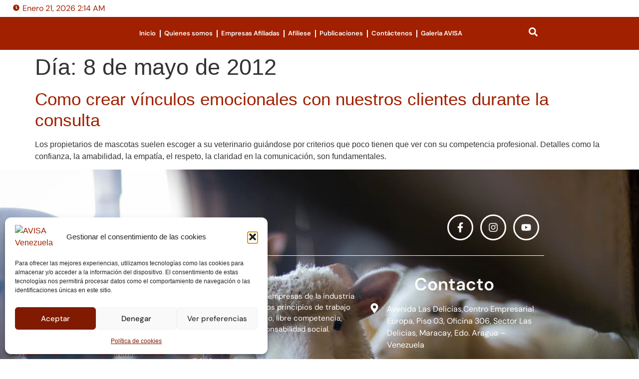

--- FILE ---
content_type: text/html; charset=UTF-8
request_url: https://avisavenezuela.org/2012/05/08/
body_size: 27309
content:
<!doctype html><html lang="es"><head><meta charset="UTF-8"><meta name="viewport" content="width=device-width, initial-scale=1"><link rel="profile" href="https://gmpg.org/xfn/11"><meta name='robots' content='noindex, follow' /><title>mayo 8, 2012 - AVISA Venezuela</title><meta property="og:locale" content="es_ES" /><meta property="og:type" content="website" /><meta property="og:title" content="mayo 8, 2012 - AVISA Venezuela" /><meta property="og:url" content="https://avisavenezuela.org/2012/05/08/" /><meta property="og:site_name" content="AVISA Venezuela" /><meta name="twitter:card" content="summary_large_image" /> <script type="application/ld+json" class="yoast-schema-graph">{"@context":"https://schema.org","@graph":[{"@type":"CollectionPage","@id":"https://avisavenezuela.org/2012/05/08/","url":"https://avisavenezuela.org/2012/05/08/","name":"mayo 8, 2012 - AVISA Venezuela","isPartOf":{"@id":"https://avisavenezuela.org/#website"},"primaryImageOfPage":{"@id":"https://avisavenezuela.org/2012/05/08/#primaryimage"},"image":{"@id":"https://avisavenezuela.org/2012/05/08/#primaryimage"},"thumbnailUrl":"","breadcrumb":{"@id":"https://avisavenezuela.org/2012/05/08/#breadcrumb"},"inLanguage":"es"},{"@type":"ImageObject","inLanguage":"es","@id":"https://avisavenezuela.org/2012/05/08/#primaryimage","url":"","contentUrl":""},{"@type":"BreadcrumbList","@id":"https://avisavenezuela.org/2012/05/08/#breadcrumb","itemListElement":[{"@type":"ListItem","position":1,"name":"Portada","item":"https://avisavenezuela.org/"},{"@type":"ListItem","position":2,"name":"Archivo de mayo 8, 2012"}]},{"@type":"WebSite","@id":"https://avisavenezuela.org/#website","url":"https://avisavenezuela.org/","name":"AVISA Venezuela","description":"Organización Veterinaria en Venezuela","publisher":{"@id":"https://avisavenezuela.org/#organization"},"potentialAction":[{"@type":"SearchAction","target":{"@type":"EntryPoint","urlTemplate":"https://avisavenezuela.org/?s={search_term_string}"},"query-input":{"@type":"PropertyValueSpecification","valueRequired":true,"valueName":"search_term_string"}}],"inLanguage":"es"},{"@type":"Organization","@id":"https://avisavenezuela.org/#organization","name":"AVISA Venezuela","url":"https://avisavenezuela.org/","logo":{"@type":"ImageObject","inLanguage":"es","@id":"https://avisavenezuela.org/#/schema/logo/image/","url":"https://avisavenezuela.org/wp-content/uploads/2023/04/cropped-LOGO-AVISA-PNG.png","contentUrl":"https://avisavenezuela.org/wp-content/uploads/2023/04/cropped-LOGO-AVISA-PNG.png","width":2282,"height":1799,"caption":"AVISA Venezuela"},"image":{"@id":"https://avisavenezuela.org/#/schema/logo/image/"}}]}</script> <link rel='dns-prefetch' href='//www.googletagmanager.com' /><link rel="alternate" type="application/rss+xml" title="AVISA Venezuela &raquo; Feed" href="https://avisavenezuela.org/feed/" /><link rel="alternate" type="application/rss+xml" title="AVISA Venezuela &raquo; Feed de los comentarios" href="https://avisavenezuela.org/comments/feed/" /><style id="content-control-block-styles">@media (max-width:640px){.cc-hide-on-mobile{display:none!important}}@media (min-width:641px) and (max-width:920px){.cc-hide-on-tablet{display:none!important}}@media (min-width:921px) and (max-width:1440px){.cc-hide-on-desktop{display:none!important}}</style><style id='wp-img-auto-sizes-contain-inline-css'>img:is([sizes=auto i],[sizes^="auto," i]){contain-intrinsic-size:3000px 1500px}</style><link data-optimized="1" rel='stylesheet' id='sbi_styles-css' href='https://avisavenezuela.org/wp-content/litespeed/css/abc2351cb4ab4ff8d89230964ee01e42.css?ver=01e42' media='all' /><link data-optimized="1" rel='stylesheet' id='dce-dynamic-visibility-style-css' href='https://avisavenezuela.org/wp-content/litespeed/css/6e948cb4ff0a73050a65a40c2dd20e0d.css?ver=20e0d' media='all' /><link data-optimized="1" rel='stylesheet' id='wp-block-library-css' href='https://avisavenezuela.org/wp-content/litespeed/css/fed6f43d6082a8de476a798ee09fda75.css?ver=fda75' media='all' /><link data-optimized="1" rel='stylesheet' id='content-control-block-styles-css' href='https://avisavenezuela.org/wp-content/litespeed/css/9c01db13ae3682d2870def3ea16c6327.css?ver=c6327' media='all' /><style id='global-styles-inline-css'>:root{--wp--preset--aspect-ratio--square:1;--wp--preset--aspect-ratio--4-3:4/3;--wp--preset--aspect-ratio--3-4:3/4;--wp--preset--aspect-ratio--3-2:3/2;--wp--preset--aspect-ratio--2-3:2/3;--wp--preset--aspect-ratio--16-9:16/9;--wp--preset--aspect-ratio--9-16:9/16;--wp--preset--color--black:#000000;--wp--preset--color--cyan-bluish-gray:#abb8c3;--wp--preset--color--white:#ffffff;--wp--preset--color--pale-pink:#f78da7;--wp--preset--color--vivid-red:#cf2e2e;--wp--preset--color--luminous-vivid-orange:#ff6900;--wp--preset--color--luminous-vivid-amber:#fcb900;--wp--preset--color--light-green-cyan:#7bdcb5;--wp--preset--color--vivid-green-cyan:#00d084;--wp--preset--color--pale-cyan-blue:#8ed1fc;--wp--preset--color--vivid-cyan-blue:#0693e3;--wp--preset--color--vivid-purple:#9b51e0;--wp--preset--gradient--vivid-cyan-blue-to-vivid-purple:linear-gradient(135deg,rgb(6,147,227) 0%,rgb(155,81,224) 100%);--wp--preset--gradient--light-green-cyan-to-vivid-green-cyan:linear-gradient(135deg,rgb(122,220,180) 0%,rgb(0,208,130) 100%);--wp--preset--gradient--luminous-vivid-amber-to-luminous-vivid-orange:linear-gradient(135deg,rgb(252,185,0) 0%,rgb(255,105,0) 100%);--wp--preset--gradient--luminous-vivid-orange-to-vivid-red:linear-gradient(135deg,rgb(255,105,0) 0%,rgb(207,46,46) 100%);--wp--preset--gradient--very-light-gray-to-cyan-bluish-gray:linear-gradient(135deg,rgb(238,238,238) 0%,rgb(169,184,195) 100%);--wp--preset--gradient--cool-to-warm-spectrum:linear-gradient(135deg,rgb(74,234,220) 0%,rgb(151,120,209) 20%,rgb(207,42,186) 40%,rgb(238,44,130) 60%,rgb(251,105,98) 80%,rgb(254,248,76) 100%);--wp--preset--gradient--blush-light-purple:linear-gradient(135deg,rgb(255,206,236) 0%,rgb(152,150,240) 100%);--wp--preset--gradient--blush-bordeaux:linear-gradient(135deg,rgb(254,205,165) 0%,rgb(254,45,45) 50%,rgb(107,0,62) 100%);--wp--preset--gradient--luminous-dusk:linear-gradient(135deg,rgb(255,203,112) 0%,rgb(199,81,192) 50%,rgb(65,88,208) 100%);--wp--preset--gradient--pale-ocean:linear-gradient(135deg,rgb(255,245,203) 0%,rgb(182,227,212) 50%,rgb(51,167,181) 100%);--wp--preset--gradient--electric-grass:linear-gradient(135deg,rgb(202,248,128) 0%,rgb(113,206,126) 100%);--wp--preset--gradient--midnight:linear-gradient(135deg,rgb(2,3,129) 0%,rgb(40,116,252) 100%);--wp--preset--font-size--small:13px;--wp--preset--font-size--medium:20px;--wp--preset--font-size--large:36px;--wp--preset--font-size--x-large:42px;--wp--preset--spacing--20:0.44rem;--wp--preset--spacing--30:0.67rem;--wp--preset--spacing--40:1rem;--wp--preset--spacing--50:1.5rem;--wp--preset--spacing--60:2.25rem;--wp--preset--spacing--70:3.38rem;--wp--preset--spacing--80:5.06rem;--wp--preset--shadow--natural:6px 6px 9px rgba(0, 0, 0, 0.2);--wp--preset--shadow--deep:12px 12px 50px rgba(0, 0, 0, 0.4);--wp--preset--shadow--sharp:6px 6px 0px rgba(0, 0, 0, 0.2);--wp--preset--shadow--outlined:6px 6px 0px -3px rgb(255, 255, 255), 6px 6px rgb(0, 0, 0);--wp--preset--shadow--crisp:6px 6px 0px rgb(0, 0, 0)}:root{--wp--style--global--content-size:800px;--wp--style--global--wide-size:1200px}:where(body){margin:0}.wp-site-blocks>.alignleft{float:left;margin-right:2em}.wp-site-blocks>.alignright{float:right;margin-left:2em}.wp-site-blocks>.aligncenter{justify-content:center;margin-left:auto;margin-right:auto}:where(.wp-site-blocks)>*{margin-block-start:24px;margin-block-end:0}:where(.wp-site-blocks)>:first-child{margin-block-start:0}:where(.wp-site-blocks)>:last-child{margin-block-end:0}:root{--wp--style--block-gap:24px}:root :where(.is-layout-flow)>:first-child{margin-block-start:0}:root :where(.is-layout-flow)>:last-child{margin-block-end:0}:root :where(.is-layout-flow)>*{margin-block-start:24px;margin-block-end:0}:root :where(.is-layout-constrained)>:first-child{margin-block-start:0}:root :where(.is-layout-constrained)>:last-child{margin-block-end:0}:root :where(.is-layout-constrained)>*{margin-block-start:24px;margin-block-end:0}:root :where(.is-layout-flex){gap:24px}:root :where(.is-layout-grid){gap:24px}.is-layout-flow>.alignleft{float:left;margin-inline-start:0;margin-inline-end:2em}.is-layout-flow>.alignright{float:right;margin-inline-start:2em;margin-inline-end:0}.is-layout-flow>.aligncenter{margin-left:auto!important;margin-right:auto!important}.is-layout-constrained>.alignleft{float:left;margin-inline-start:0;margin-inline-end:2em}.is-layout-constrained>.alignright{float:right;margin-inline-start:2em;margin-inline-end:0}.is-layout-constrained>.aligncenter{margin-left:auto!important;margin-right:auto!important}.is-layout-constrained>:where(:not(.alignleft):not(.alignright):not(.alignfull)){max-width:var(--wp--style--global--content-size);margin-left:auto!important;margin-right:auto!important}.is-layout-constrained>.alignwide{max-width:var(--wp--style--global--wide-size)}body .is-layout-flex{display:flex}.is-layout-flex{flex-wrap:wrap;align-items:center}.is-layout-flex>:is(*,div){margin:0}body .is-layout-grid{display:grid}.is-layout-grid>:is(*,div){margin:0}body{padding-top:0;padding-right:0;padding-bottom:0;padding-left:0}a:where(:not(.wp-element-button)){text-decoration:underline}:root :where(.wp-element-button,.wp-block-button__link){background-color:#32373c;border-width:0;color:#fff;font-family:inherit;font-size:inherit;font-style:inherit;font-weight:inherit;letter-spacing:inherit;line-height:inherit;padding-top:calc(0.667em + 2px);padding-right:calc(1.333em + 2px);padding-bottom:calc(0.667em + 2px);padding-left:calc(1.333em + 2px);text-decoration:none;text-transform:inherit}.has-black-color{color:var(--wp--preset--color--black)!important}.has-cyan-bluish-gray-color{color:var(--wp--preset--color--cyan-bluish-gray)!important}.has-white-color{color:var(--wp--preset--color--white)!important}.has-pale-pink-color{color:var(--wp--preset--color--pale-pink)!important}.has-vivid-red-color{color:var(--wp--preset--color--vivid-red)!important}.has-luminous-vivid-orange-color{color:var(--wp--preset--color--luminous-vivid-orange)!important}.has-luminous-vivid-amber-color{color:var(--wp--preset--color--luminous-vivid-amber)!important}.has-light-green-cyan-color{color:var(--wp--preset--color--light-green-cyan)!important}.has-vivid-green-cyan-color{color:var(--wp--preset--color--vivid-green-cyan)!important}.has-pale-cyan-blue-color{color:var(--wp--preset--color--pale-cyan-blue)!important}.has-vivid-cyan-blue-color{color:var(--wp--preset--color--vivid-cyan-blue)!important}.has-vivid-purple-color{color:var(--wp--preset--color--vivid-purple)!important}.has-black-background-color{background-color:var(--wp--preset--color--black)!important}.has-cyan-bluish-gray-background-color{background-color:var(--wp--preset--color--cyan-bluish-gray)!important}.has-white-background-color{background-color:var(--wp--preset--color--white)!important}.has-pale-pink-background-color{background-color:var(--wp--preset--color--pale-pink)!important}.has-vivid-red-background-color{background-color:var(--wp--preset--color--vivid-red)!important}.has-luminous-vivid-orange-background-color{background-color:var(--wp--preset--color--luminous-vivid-orange)!important}.has-luminous-vivid-amber-background-color{background-color:var(--wp--preset--color--luminous-vivid-amber)!important}.has-light-green-cyan-background-color{background-color:var(--wp--preset--color--light-green-cyan)!important}.has-vivid-green-cyan-background-color{background-color:var(--wp--preset--color--vivid-green-cyan)!important}.has-pale-cyan-blue-background-color{background-color:var(--wp--preset--color--pale-cyan-blue)!important}.has-vivid-cyan-blue-background-color{background-color:var(--wp--preset--color--vivid-cyan-blue)!important}.has-vivid-purple-background-color{background-color:var(--wp--preset--color--vivid-purple)!important}.has-black-border-color{border-color:var(--wp--preset--color--black)!important}.has-cyan-bluish-gray-border-color{border-color:var(--wp--preset--color--cyan-bluish-gray)!important}.has-white-border-color{border-color:var(--wp--preset--color--white)!important}.has-pale-pink-border-color{border-color:var(--wp--preset--color--pale-pink)!important}.has-vivid-red-border-color{border-color:var(--wp--preset--color--vivid-red)!important}.has-luminous-vivid-orange-border-color{border-color:var(--wp--preset--color--luminous-vivid-orange)!important}.has-luminous-vivid-amber-border-color{border-color:var(--wp--preset--color--luminous-vivid-amber)!important}.has-light-green-cyan-border-color{border-color:var(--wp--preset--color--light-green-cyan)!important}.has-vivid-green-cyan-border-color{border-color:var(--wp--preset--color--vivid-green-cyan)!important}.has-pale-cyan-blue-border-color{border-color:var(--wp--preset--color--pale-cyan-blue)!important}.has-vivid-cyan-blue-border-color{border-color:var(--wp--preset--color--vivid-cyan-blue)!important}.has-vivid-purple-border-color{border-color:var(--wp--preset--color--vivid-purple)!important}.has-vivid-cyan-blue-to-vivid-purple-gradient-background{background:var(--wp--preset--gradient--vivid-cyan-blue-to-vivid-purple)!important}.has-light-green-cyan-to-vivid-green-cyan-gradient-background{background:var(--wp--preset--gradient--light-green-cyan-to-vivid-green-cyan)!important}.has-luminous-vivid-amber-to-luminous-vivid-orange-gradient-background{background:var(--wp--preset--gradient--luminous-vivid-amber-to-luminous-vivid-orange)!important}.has-luminous-vivid-orange-to-vivid-red-gradient-background{background:var(--wp--preset--gradient--luminous-vivid-orange-to-vivid-red)!important}.has-very-light-gray-to-cyan-bluish-gray-gradient-background{background:var(--wp--preset--gradient--very-light-gray-to-cyan-bluish-gray)!important}.has-cool-to-warm-spectrum-gradient-background{background:var(--wp--preset--gradient--cool-to-warm-spectrum)!important}.has-blush-light-purple-gradient-background{background:var(--wp--preset--gradient--blush-light-purple)!important}.has-blush-bordeaux-gradient-background{background:var(--wp--preset--gradient--blush-bordeaux)!important}.has-luminous-dusk-gradient-background{background:var(--wp--preset--gradient--luminous-dusk)!important}.has-pale-ocean-gradient-background{background:var(--wp--preset--gradient--pale-ocean)!important}.has-electric-grass-gradient-background{background:var(--wp--preset--gradient--electric-grass)!important}.has-midnight-gradient-background{background:var(--wp--preset--gradient--midnight)!important}.has-small-font-size{font-size:var(--wp--preset--font-size--small)!important}.has-medium-font-size{font-size:var(--wp--preset--font-size--medium)!important}.has-large-font-size{font-size:var(--wp--preset--font-size--large)!important}.has-x-large-font-size{font-size:var(--wp--preset--font-size--x-large)!important}:root :where(.wp-block-pullquote){font-size:1.5em;line-height:1.6}</style><link data-optimized="1" rel='stylesheet' id='som_lost_password_style-css' href='https://avisavenezuela.org/wp-content/litespeed/css/94f18252b945e7e93bc9f648a4828cc6.css?ver=28cc6' media='all' /><link data-optimized="1" rel='stylesheet' id='theme-my-login-css' href='https://avisavenezuela.org/wp-content/litespeed/css/c8923f7a0b388382d6b39d5a631edd25.css?ver=edd25' media='all' /><link data-optimized="1" rel='stylesheet' id='bdt-uikit-css' href='https://avisavenezuela.org/wp-content/litespeed/css/5c460251ea5a396084b0779399036d91.css?ver=36d91' media='all' /><link data-optimized="1" rel='stylesheet' id='ep-styles-css' href='https://avisavenezuela.org/wp-content/litespeed/css/5dea23c94154f3c544e52c6f37884a2b.css?ver=84a2b' media='all' /><link data-optimized="1" rel='stylesheet' id='cmplz-general-css' href='https://avisavenezuela.org/wp-content/litespeed/css/56d74373a01194e7ddc0641120abda5f.css?ver=bda5f' media='all' /><link data-optimized="1" rel='stylesheet' id='hello-elementor-css' href='https://avisavenezuela.org/wp-content/litespeed/css/36f26469372bb591ffa62f053fe0b5fd.css?ver=0b5fd' media='all' /><link data-optimized="1" rel='stylesheet' id='hello-elementor-theme-style-css' href='https://avisavenezuela.org/wp-content/litespeed/css/3df5bf2e7b22e5001aee795469766b18.css?ver=66b18' media='all' /><link data-optimized="1" rel='stylesheet' id='hello-elementor-header-footer-css' href='https://avisavenezuela.org/wp-content/litespeed/css/4e3f4a8e4a91da7ee82e56c0ad98ef95.css?ver=8ef95' media='all' /><link data-optimized="1" rel='stylesheet' id='elementor-frontend-css' href='https://avisavenezuela.org/wp-content/litespeed/css/51652b5ab66b08c99e88cb77d4689c0e.css?ver=89c0e' media='all' /><link data-optimized="1" rel='stylesheet' id='widget-heading-css' href='https://avisavenezuela.org/wp-content/litespeed/css/14aaff6adb5cd5540555b21fc14921d9.css?ver=921d9' media='all' /><link data-optimized="1" rel='stylesheet' id='widget-icon-list-css' href='https://avisavenezuela.org/wp-content/litespeed/css/55812b11b20cd01935b5b68623a03caa.css?ver=03caa' media='all' /><link data-optimized="1" rel='stylesheet' id='widget-image-css' href='https://avisavenezuela.org/wp-content/litespeed/css/37e6fdfcbcf422f195ea8f395e0edb15.css?ver=edb15' media='all' /><link data-optimized="1" rel='stylesheet' id='e-animation-pop-css' href='https://avisavenezuela.org/wp-content/litespeed/css/dc5eac11eb7006eac0eec8e0574f0199.css?ver=f0199' media='all' /><link data-optimized="1" rel='stylesheet' id='widget-nav-menu-css' href='https://avisavenezuela.org/wp-content/litespeed/css/cd10e6491ceba4d901888c0675c181ac.css?ver=181ac' media='all' /><link data-optimized="1" rel='stylesheet' id='e-sticky-css' href='https://avisavenezuela.org/wp-content/litespeed/css/14f80df30a05a6d66cb6cc550acdc9aa.css?ver=dc9aa' media='all' /><link data-optimized="1" rel='stylesheet' id='widget-social-icons-css' href='https://avisavenezuela.org/wp-content/litespeed/css/f441d546eb6f14fe48366d7c807ba85b.css?ver=ba85b' media='all' /><link data-optimized="1" rel='stylesheet' id='e-apple-webkit-css' href='https://avisavenezuela.org/wp-content/litespeed/css/bdb70b5632d489330cbe9d7aab61562f.css?ver=1562f' media='all' /><link data-optimized="1" rel='stylesheet' id='widget-sitemap-css' href='https://avisavenezuela.org/wp-content/litespeed/css/d15a4f5a589f4cf0e365ae972641b79a.css?ver=1b79a' media='all' /><link data-optimized="1" rel='stylesheet' id='elementor-post-44438-css' href='https://avisavenezuela.org/wp-content/litespeed/css/9c949908b8b92c43b4f5fe27aee05396.css?ver=05396' media='all' /><link data-optimized="1" rel='stylesheet' id='sbistyles-css' href='https://avisavenezuela.org/wp-content/litespeed/css/abc2351cb4ab4ff8d89230964ee01e42.css?ver=01e42' media='all' /><link data-optimized="1" rel='stylesheet' id='elementor-post-44497-css' href='https://avisavenezuela.org/wp-content/litespeed/css/0046703b2eecb272f3ffa6dd467241eb.css?ver=241eb' media='all' /><link data-optimized="1" rel='stylesheet' id='elementor-post-44502-css' href='https://avisavenezuela.org/wp-content/litespeed/css/ef838ae150bf830f98bd25b8ef3db1ea.css?ver=db1ea' media='all' /><link data-optimized="1" rel='stylesheet' id='ep-helper-css' href='https://avisavenezuela.org/wp-content/litespeed/css/04f4c773777c294345d72c4facfa95b0.css?ver=a95b0' media='all' /><link data-optimized="1" rel='stylesheet' id='elementor-gf-local-dmsans-css' href='https://avisavenezuela.org/wp-content/litespeed/css/03a10d7393354b630b67bd18c9aed870.css?ver=ed870' media='all' /><link data-optimized="1" rel='stylesheet' id='elementor-gf-local-ptserif-css' href='https://avisavenezuela.org/wp-content/litespeed/css/7db71b5a9671e75e2dee0021af30c4ae.css?ver=0c4ae' media='all' /> <script src="https://avisavenezuela.org/wp-includes/js/jquery/jquery.min.js" id="jquery-core-js"></script> <script data-optimized="1" src="https://avisavenezuela.org/wp-content/litespeed/js/5ca7320848b6dcc46d94fc0c874b933a.js?ver=b933a" id="jquery-migrate-js"></script> 
 <script src="https://www.googletagmanager.com/gtag/js?id=GT-5734J5T7" id="google_gtagjs-js" async></script> <script id="google_gtagjs-js-after">window.dataLayer = window.dataLayer || [];function gtag(){dataLayer.push(arguments);}
gtag("set","linker",{"domains":["avisavenezuela.org"]});
gtag("js", new Date());
gtag("set", "developer_id.dZTNiMT", true);
gtag("config", "GT-5734J5T7");
 window._googlesitekit = window._googlesitekit || {}; window._googlesitekit.throttledEvents = []; window._googlesitekit.gtagEvent = (name, data) => { var key = JSON.stringify( { name, data } ); if ( !! window._googlesitekit.throttledEvents[ key ] ) { return; } window._googlesitekit.throttledEvents[ key ] = true; setTimeout( () => { delete window._googlesitekit.throttledEvents[ key ]; }, 5 ); gtag( "event", name, { ...data, event_source: "site-kit" } ); }; 
//# sourceURL=google_gtagjs-js-after</script> <link rel="https://api.w.org/" href="https://avisavenezuela.org/wp-json/" /><link rel="EditURI" type="application/rsd+xml" title="RSD" href="https://avisavenezuela.org/xmlrpc.php?rsd" /><meta name="generator" content="WordPress 6.9" /><style>.som-password-error-message,.som-password-sent-message{background-color:#2679ce;border-color:#2679ce}</style><meta name="generator" content="Site Kit by Google 1.170.0" /><style>.cmplz-hidden{display:none!important}</style><meta name="generator" content="Elementor 3.34.1; features: e_font_icon_svg; settings: css_print_method-external, google_font-enabled, font_display-auto"><style>.e-con.e-parent:nth-of-type(n+4):not(.e-lazyloaded):not(.e-no-lazyload),.e-con.e-parent:nth-of-type(n+4):not(.e-lazyloaded):not(.e-no-lazyload) *{background-image:none!important}@media screen and (max-height:1024px){.e-con.e-parent:nth-of-type(n+3):not(.e-lazyloaded):not(.e-no-lazyload),.e-con.e-parent:nth-of-type(n+3):not(.e-lazyloaded):not(.e-no-lazyload) *{background-image:none!important}}@media screen and (max-height:640px){.e-con.e-parent:nth-of-type(n+2):not(.e-lazyloaded):not(.e-no-lazyload),.e-con.e-parent:nth-of-type(n+2):not(.e-lazyloaded):not(.e-no-lazyload) *{background-image:none!important}}</style><link rel="icon" href="https://avisavenezuela.org/wp-content/uploads/favico-150x150.png" sizes="32x32" /><link rel="icon" href="https://avisavenezuela.org/wp-content/uploads/favico-300x300.png" sizes="192x192" /><link rel="apple-touch-icon" href="https://avisavenezuela.org/wp-content/uploads/favico-300x300.png" /><meta name="msapplication-TileImage" content="https://avisavenezuela.org/wp-content/uploads/favico-300x300.png" /></head><body data-rsssl=1 data-cmplz=1 class="archive date wp-custom-logo wp-embed-responsive wp-theme-hello-elementor hello-elementor-default elementor-default elementor-kit-44438"><a class="skip-link screen-reader-text" href="#content">Ir al contenido</a><header data-elementor-type="header" data-elementor-id="44497" class="elementor elementor-44497 elementor-location-header" data-elementor-settings="{&quot;element_pack_global_tooltip_width&quot;:{&quot;unit&quot;:&quot;px&quot;,&quot;size&quot;:&quot;&quot;,&quot;sizes&quot;:[]},&quot;element_pack_global_tooltip_width_tablet&quot;:{&quot;unit&quot;:&quot;px&quot;,&quot;size&quot;:&quot;&quot;,&quot;sizes&quot;:[]},&quot;element_pack_global_tooltip_width_mobile&quot;:{&quot;unit&quot;:&quot;px&quot;,&quot;size&quot;:&quot;&quot;,&quot;sizes&quot;:[]},&quot;element_pack_global_tooltip_padding&quot;:{&quot;unit&quot;:&quot;px&quot;,&quot;top&quot;:&quot;&quot;,&quot;right&quot;:&quot;&quot;,&quot;bottom&quot;:&quot;&quot;,&quot;left&quot;:&quot;&quot;,&quot;isLinked&quot;:true},&quot;element_pack_global_tooltip_padding_tablet&quot;:{&quot;unit&quot;:&quot;px&quot;,&quot;top&quot;:&quot;&quot;,&quot;right&quot;:&quot;&quot;,&quot;bottom&quot;:&quot;&quot;,&quot;left&quot;:&quot;&quot;,&quot;isLinked&quot;:true},&quot;element_pack_global_tooltip_padding_mobile&quot;:{&quot;unit&quot;:&quot;px&quot;,&quot;top&quot;:&quot;&quot;,&quot;right&quot;:&quot;&quot;,&quot;bottom&quot;:&quot;&quot;,&quot;left&quot;:&quot;&quot;,&quot;isLinked&quot;:true},&quot;element_pack_global_tooltip_border_radius&quot;:{&quot;unit&quot;:&quot;px&quot;,&quot;top&quot;:&quot;&quot;,&quot;right&quot;:&quot;&quot;,&quot;bottom&quot;:&quot;&quot;,&quot;left&quot;:&quot;&quot;,&quot;isLinked&quot;:true},&quot;element_pack_global_tooltip_border_radius_tablet&quot;:{&quot;unit&quot;:&quot;px&quot;,&quot;top&quot;:&quot;&quot;,&quot;right&quot;:&quot;&quot;,&quot;bottom&quot;:&quot;&quot;,&quot;left&quot;:&quot;&quot;,&quot;isLinked&quot;:true},&quot;element_pack_global_tooltip_border_radius_mobile&quot;:{&quot;unit&quot;:&quot;px&quot;,&quot;top&quot;:&quot;&quot;,&quot;right&quot;:&quot;&quot;,&quot;bottom&quot;:&quot;&quot;,&quot;left&quot;:&quot;&quot;,&quot;isLinked&quot;:true}}" data-elementor-post-type="elementor_library"><section class="elementor-section elementor-top-section elementor-element elementor-element-572b8a5b elementor-section-boxed elementor-section-height-default elementor-section-height-default" data-id="572b8a5b" data-element_type="section" data-settings="{&quot;background_background&quot;:&quot;classic&quot;}"><div class="elementor-container elementor-column-gap-no"><div class="elementor-column elementor-col-50 elementor-top-column elementor-element elementor-element-107ebb61" data-id="107ebb61" data-element_type="column"><div class="elementor-widget-wrap elementor-element-populated"><div class="elementor-element elementor-element-f85984a elementor-widget__width-initial elementor-view-default elementor-widget elementor-widget-icon" data-id="f85984a" data-element_type="widget" data-widget_type="icon.default"><div class="elementor-icon-wrapper"><div class="elementor-icon">
<svg aria-hidden="true" class="e-font-icon-svg e-fas-clock" viewBox="0 0 512 512" xmlns="http://www.w3.org/2000/svg"><path d="M256,8C119,8,8,119,8,256S119,504,256,504,504,393,504,256,393,8,256,8Zm92.49,313h0l-20,25a16,16,0,0,1-22.49,2.5h0l-67-49.72a40,40,0,0,1-15-31.23V112a16,16,0,0,1,16-16h32a16,16,0,0,1,16,16V256l58,42.5A16,16,0,0,1,348.49,321Z"></path></svg></div></div></div><div class="elementor-element elementor-element-7e590915 elementor-widget__width-auto elementor-widget elementor-widget-heading" data-id="7e590915" data-element_type="widget" data-widget_type="heading.default">
<span class="elementor-heading-title elementor-size-default">enero 21, 2026 2:14 AM</span></div></div></div><div class="elementor-column elementor-col-50 elementor-top-column elementor-element elementor-element-3e4a58c0" data-id="3e4a58c0" data-element_type="column"><div class="elementor-widget-wrap elementor-element-populated"></div></div></div></section><section class="elementor-section elementor-top-section elementor-element elementor-element-2d656f85 elementor-section-boxed elementor-section-height-default elementor-section-height-default" data-id="2d656f85" data-element_type="section" data-settings="{&quot;background_background&quot;:&quot;classic&quot;,&quot;sticky&quot;:&quot;top&quot;,&quot;sticky_on&quot;:[&quot;desktop&quot;,&quot;tablet&quot;,&quot;mobile&quot;],&quot;sticky_offset&quot;:0,&quot;sticky_effects_offset&quot;:0,&quot;sticky_anchor_link_offset&quot;:0}"><div class="elementor-container elementor-column-gap-default"><div class="elementor-column elementor-col-33 elementor-top-column elementor-element elementor-element-6e2877cd" data-id="6e2877cd" data-element_type="column"><div class="elementor-widget-wrap elementor-element-populated"><div class="elementor-element elementor-element-3fc438bc elementor-widget__width-initial elementor-widget elementor-widget-image" data-id="3fc438bc" data-element_type="widget" data-widget_type="image.default">
<a href="https://avisavenezuela.org">
<img data-lazyloaded="1" src="[data-uri]" fetchpriority="high" width="300" height="212" data-src="https://avisavenezuela.org/wp-content/uploads/LOGO-AVISA-BLANCO-3-300x212.png" class="attachment-medium size-medium wp-image-44498" alt="" data-srcset="https://avisavenezuela.org/wp-content/uploads/LOGO-AVISA-BLANCO-3-300x212.png 300w, https://avisavenezuela.org/wp-content/uploads/LOGO-AVISA-BLANCO-3-1024x724.png 1024w, https://avisavenezuela.org/wp-content/uploads/LOGO-AVISA-BLANCO-3-768x543.png 768w, https://avisavenezuela.org/wp-content/uploads/LOGO-AVISA-BLANCO-3-1536x1086.png 1536w, https://avisavenezuela.org/wp-content/uploads/LOGO-AVISA-BLANCO-3-2048x1448.png 2048w" data-sizes="(max-width: 300px) 100vw, 300px" />								</a></div></div></div><div class="elementor-column elementor-col-33 elementor-top-column elementor-element elementor-element-3d03de53" data-id="3d03de53" data-element_type="column"><div class="elementor-widget-wrap elementor-element-populated"><div class="elementor-element elementor-element-3c1eb281 elementor-nav-menu__align-center elementor-nav-menu--stretch elementor-nav-menu__text-align-center elementor-nav-menu--dropdown-tablet elementor-nav-menu--toggle elementor-nav-menu--burger elementor-widget elementor-widget-nav-menu" data-id="3c1eb281" data-element_type="widget" data-settings="{&quot;full_width&quot;:&quot;stretch&quot;,&quot;toggle_icon_hover_animation&quot;:&quot;pop&quot;,&quot;layout&quot;:&quot;horizontal&quot;,&quot;submenu_icon&quot;:{&quot;value&quot;:&quot;&lt;svg class=\&quot;e-font-icon-svg e-fas-caret-down\&quot; viewBox=\&quot;0 0 320 512\&quot; xmlns=\&quot;http:\/\/www.w3.org\/2000\/svg\&quot;&gt;&lt;path d=\&quot;M31.3 192h257.3c17.8 0 26.7 21.5 14.1 34.1L174.1 354.8c-7.8 7.8-20.5 7.8-28.3 0L17.2 226.1C4.6 213.5 13.5 192 31.3 192z\&quot;&gt;&lt;\/path&gt;&lt;\/svg&gt;&quot;,&quot;library&quot;:&quot;fa-solid&quot;},&quot;toggle&quot;:&quot;burger&quot;}" data-widget_type="nav-menu.default"><nav aria-label="Menu" class="elementor-nav-menu--main elementor-nav-menu__container elementor-nav-menu--layout-horizontal e--pointer-underline e--animation-fade"><ul id="menu-1-3c1eb281" class="elementor-nav-menu"><li class="menu-item menu-item-type-post_type menu-item-object-page menu-item-home menu-item-44726"><a href="https://avisavenezuela.org/" class="elementor-item">Inicio</a></li><li class="menu-item menu-item-type-post_type menu-item-object-page menu-item-has-children menu-item-44730"><a href="https://avisavenezuela.org/quienes-somos/" class="elementor-item">Quienes somos</a><ul class="sub-menu elementor-nav-menu--dropdown"><li class="menu-item menu-item-type-post_type menu-item-object-page menu-item-44740"><a href="https://avisavenezuela.org/quienes-somos/etica-avisa/" class="elementor-sub-item">Código de Ética AVISA</a></li><li class="menu-item menu-item-type-post_type menu-item-object-page menu-item-44738"><a href="https://avisavenezuela.org/quienes-somos/comisiones-de-trabajo-avisa/" class="elementor-sub-item">Comisiones de Trabajo AVISA</a></li><li class="menu-item menu-item-type-post_type menu-item-object-page menu-item-44741"><a href="https://avisavenezuela.org/quienes-somos/estatutos/" class="elementor-sub-item">Estatutos</a></li><li class="menu-item menu-item-type-post_type menu-item-object-page menu-item-44742"><a href="https://avisavenezuela.org/quienes-somos/normas-de-ingreso/" class="elementor-sub-item">Reglamento de Admisión</a></li><li class="menu-item menu-item-type-post_type menu-item-object-page menu-item-44739"><a href="https://avisavenezuela.org/quienes-somos/reglamento-electoral/" class="elementor-sub-item">Reglamento Electoral</a></li></ul></li><li class="menu-item menu-item-type-post_type menu-item-object-page menu-item-44729"><a href="https://avisavenezuela.org/empresas-afiliadas/" class="elementor-item">Empresas Afiliadas</a></li><li class="menu-item menu-item-type-post_type menu-item-object-page menu-item-44731"><a href="https://avisavenezuela.org/solicitud-de-afiliacion/" class="elementor-item">Afíliese</a></li><li class="menu-item menu-item-type-post_type menu-item-object-page current_page_parent menu-item-has-children menu-item-44727"><a href="https://avisavenezuela.org/blog/" class="elementor-item">Publicaciones</a><ul class="sub-menu elementor-nav-menu--dropdown"><li class="menu-item menu-item-type-post_type menu-item-object-page current_page_parent menu-item-has-children menu-item-44780"><a href="https://avisavenezuela.org/blog/" class="elementor-sub-item">Categorías</a><ul class="sub-menu elementor-nav-menu--dropdown"><li class="menu-item menu-item-type-taxonomy menu-item-object-category menu-item-44771"><a href="https://avisavenezuela.org/categoria/leyes-y-gacetas/" class="elementor-sub-item">Leyes y Gacetas</a></li><li class="menu-item menu-item-type-taxonomy menu-item-object-category menu-item-has-children menu-item-44760"><a href="https://avisavenezuela.org/categoria/destacado/" class="elementor-sub-item">Destacado</a><ul class="sub-menu elementor-nav-menu--dropdown"><li class="menu-item menu-item-type-taxonomy menu-item-object-category menu-item-44779"><a href="https://avisavenezuela.org/categoria/tips/" class="elementor-sub-item">Tips</a></li><li class="menu-item menu-item-type-taxonomy menu-item-object-category menu-item-44768"><a href="https://avisavenezuela.org/categoria/firma-invitada/" class="elementor-sub-item">Firma invitada</a></li></ul></li><li class="menu-item menu-item-type-taxonomy menu-item-object-category menu-item-has-children menu-item-44772"><a href="https://avisavenezuela.org/categoria/noticias-de-interes/" class="elementor-sub-item">Noticias</a><ul class="sub-menu elementor-nav-menu--dropdown"><li class="menu-item menu-item-type-taxonomy menu-item-object-category menu-item-44777"><a href="https://avisavenezuela.org/categoria/resumen-informativo/" class="elementor-sub-item">Resumen Informativo</a></li><li class="menu-item menu-item-type-taxonomy menu-item-object-category menu-item-44770"><a href="https://avisavenezuela.org/categoria/internacionales/" class="elementor-sub-item">Internacionales</a></li><li class="menu-item menu-item-type-taxonomy menu-item-object-category menu-item-44773"><a href="https://avisavenezuela.org/categoria/novedades-de-la-industria/" class="elementor-sub-item">Novedades de la Industria</a></li></ul></li><li class="menu-item menu-item-type-taxonomy menu-item-object-category menu-item-has-children menu-item-44765"><a href="https://avisavenezuela.org/categoria/eventos/" class="elementor-sub-item">Eventos</a><ul class="sub-menu elementor-nav-menu--dropdown"><li class="menu-item menu-item-type-taxonomy menu-item-object-category menu-item-44766"><a href="https://avisavenezuela.org/categoria/expoavisa/" class="elementor-sub-item">ExpoAVISA</a></li><li class="menu-item menu-item-type-taxonomy menu-item-object-category menu-item-44769"><a href="https://avisavenezuela.org/categoria/gente-avisa/" class="elementor-sub-item">Gente AVISA</a></li><li class="menu-item menu-item-type-taxonomy menu-item-object-category menu-item-44761"><a href="https://avisavenezuela.org/categoria/entregremios/" class="elementor-sub-item">Entre Gremios</a></li></ul></li><li class="menu-item menu-item-type-custom menu-item-object-custom menu-item-has-children menu-item-44781"><a href="#" class="elementor-sub-item elementor-item-anchor">Artículos</a><ul class="sub-menu elementor-nav-menu--dropdown"><li class="menu-item menu-item-type-taxonomy menu-item-object-category menu-item-44753"><a href="https://avisavenezuela.org/categoria/articulos-cientificos/" class="elementor-sub-item">Artículos Científicos</a></li><li class="menu-item menu-item-type-taxonomy menu-item-object-category menu-item-44754"><a href="https://avisavenezuela.org/categoria/articulos-de-interes/" class="elementor-sub-item">Artículos de Interés</a></li><li class="menu-item menu-item-type-taxonomy menu-item-object-category menu-item-44756"><a href="https://avisavenezuela.org/categoria/boletin-informativo/" class="elementor-sub-item">Boletín Informativo</a></li></ul></li><li class="menu-item menu-item-type-custom menu-item-object-custom menu-item-has-children menu-item-44782"><a href="#" class="elementor-sub-item elementor-item-anchor">Animales</a><ul class="sub-menu elementor-nav-menu--dropdown"><li class="menu-item menu-item-type-taxonomy menu-item-object-category menu-item-44784"><a href="https://avisavenezuela.org/categoria/animales-de-compania/" class="elementor-sub-item">Animales de Compañía</a></li><li class="menu-item menu-item-type-taxonomy menu-item-object-category menu-item-44787"><a href="https://avisavenezuela.org/categoria/porcinos-cerdos/" class="elementor-sub-item">Porcinos</a></li><li class="menu-item menu-item-type-taxonomy menu-item-object-category menu-item-44786"><a href="https://avisavenezuela.org/categoria/bovinos-fauna/" class="elementor-sub-item">Bovinos</a></li><li class="menu-item menu-item-type-taxonomy menu-item-object-category menu-item-44785"><a href="https://avisavenezuela.org/categoria/aves-fauna/" class="elementor-sub-item">Aves</a></li><li class="menu-item menu-item-type-taxonomy menu-item-object-category menu-item-44774"><a href="https://avisavenezuela.org/categoria/nutricion-animal-articulos-de-interes/" class="elementor-sub-item">Nutrición Animal</a></li><li class="menu-item menu-item-type-taxonomy menu-item-object-category menu-item-44767"><a href="https://avisavenezuela.org/categoria/fauna-silvestre-fauna/" class="elementor-sub-item">Fauna Silvestre</a></li><li class="menu-item menu-item-type-taxonomy menu-item-object-category menu-item-44762"><a href="https://avisavenezuela.org/categoria/equinos-fauna/" class="elementor-sub-item">Equinos</a></li><li class="menu-item menu-item-type-taxonomy menu-item-object-category menu-item-44763"><a href="https://avisavenezuela.org/categoria/fauna/" class="elementor-sub-item">Especie</a></li></ul></li><li class="menu-item menu-item-type-custom menu-item-object-custom menu-item-has-children menu-item-44783"><a href="#" class="elementor-sub-item elementor-item-anchor">Seguridad</a><ul class="sub-menu elementor-nav-menu--dropdown"><li class="menu-item menu-item-type-taxonomy menu-item-object-category menu-item-44775"><a href="https://avisavenezuela.org/categoria/ovinos-y-caprinos/" class="elementor-sub-item">Pequeños Rumiantes</a></li><li class="menu-item menu-item-type-taxonomy menu-item-object-category menu-item-44764"><a href="https://avisavenezuela.org/categoria/estadisticas-agropecuarias/" class="elementor-sub-item">Estadísticas Agropecuarias</a></li><li class="menu-item menu-item-type-taxonomy menu-item-object-category menu-item-44778"><a href="https://avisavenezuela.org/categoria/seguridad-alimentaria/" class="elementor-sub-item">Seguridad Alimentaria</a></li></ul></li></ul></li><li class="menu-item menu-item-type-post_type menu-item-object-page menu-item-44743"><a href="https://avisavenezuela.org/legislacion-y-gacetas-oficiales-vigentes-en-venezuela/" class="elementor-sub-item">Gacetas Oficiales</a></li><li class="menu-item menu-item-type-post_type menu-item-object-page menu-item-44744"><a href="https://avisavenezuela.org/avisa-la-revista/" class="elementor-sub-item">AVISA la revista</a></li></ul></li><li class="menu-item menu-item-type-post_type menu-item-object-page menu-item-44728"><a href="https://avisavenezuela.org/contacto/" class="elementor-item">Contáctenos</a></li><li class="menu-item menu-item-type-post_type menu-item-object-page menu-item-has-children menu-item-48240"><a href="https://avisavenezuela.org/galeria-jornada-tecnico-cientifica/" class="elementor-item">Galería AVISA</a><ul class="sub-menu elementor-nav-menu--dropdown"><li class="menu-item menu-item-type-post_type menu-item-object-page menu-item-48242"><a href="https://avisavenezuela.org/galeria-jornada-tecnico-cientifica/" class="elementor-sub-item">Jornada técnica cientifica</a></li><li class="menu-item menu-item-type-post_type menu-item-object-page menu-item-47692"><a href="https://avisavenezuela.org/expoavisa/" class="elementor-sub-item">ExpoAVISA</a></li></ul></li></ul></nav><div class="elementor-menu-toggle" role="button" tabindex="0" aria-label="Menu Toggle" aria-expanded="false">
<svg aria-hidden="true" role="presentation" class="elementor-menu-toggle__icon--open elementor-animation-pop e-font-icon-svg e-eicon-menu-bar" viewBox="0 0 1000 1000" xmlns="http://www.w3.org/2000/svg"><path d="M104 333H896C929 333 958 304 958 271S929 208 896 208H104C71 208 42 237 42 271S71 333 104 333ZM104 583H896C929 583 958 554 958 521S929 458 896 458H104C71 458 42 487 42 521S71 583 104 583ZM104 833H896C929 833 958 804 958 771S929 708 896 708H104C71 708 42 737 42 771S71 833 104 833Z"></path></svg><svg aria-hidden="true" role="presentation" class="elementor-menu-toggle__icon--close elementor-animation-pop e-font-icon-svg e-eicon-close" viewBox="0 0 1000 1000" xmlns="http://www.w3.org/2000/svg"><path d="M742 167L500 408 258 167C246 154 233 150 217 150 196 150 179 158 167 167 154 179 150 196 150 212 150 229 154 242 171 254L408 500 167 742C138 771 138 800 167 829 196 858 225 858 254 829L496 587 738 829C750 842 767 846 783 846 800 846 817 842 829 829 842 817 846 804 846 783 846 767 842 750 829 737L588 500 833 258C863 229 863 200 833 171 804 137 775 137 742 167Z"></path></svg></div><nav class="elementor-nav-menu--dropdown elementor-nav-menu__container" aria-hidden="true"><ul id="menu-2-3c1eb281" class="elementor-nav-menu"><li class="menu-item menu-item-type-post_type menu-item-object-page menu-item-home menu-item-44726"><a href="https://avisavenezuela.org/" class="elementor-item" tabindex="-1">Inicio</a></li><li class="menu-item menu-item-type-post_type menu-item-object-page menu-item-has-children menu-item-44730"><a href="https://avisavenezuela.org/quienes-somos/" class="elementor-item" tabindex="-1">Quienes somos</a><ul class="sub-menu elementor-nav-menu--dropdown"><li class="menu-item menu-item-type-post_type menu-item-object-page menu-item-44740"><a href="https://avisavenezuela.org/quienes-somos/etica-avisa/" class="elementor-sub-item" tabindex="-1">Código de Ética AVISA</a></li><li class="menu-item menu-item-type-post_type menu-item-object-page menu-item-44738"><a href="https://avisavenezuela.org/quienes-somos/comisiones-de-trabajo-avisa/" class="elementor-sub-item" tabindex="-1">Comisiones de Trabajo AVISA</a></li><li class="menu-item menu-item-type-post_type menu-item-object-page menu-item-44741"><a href="https://avisavenezuela.org/quienes-somos/estatutos/" class="elementor-sub-item" tabindex="-1">Estatutos</a></li><li class="menu-item menu-item-type-post_type menu-item-object-page menu-item-44742"><a href="https://avisavenezuela.org/quienes-somos/normas-de-ingreso/" class="elementor-sub-item" tabindex="-1">Reglamento de Admisión</a></li><li class="menu-item menu-item-type-post_type menu-item-object-page menu-item-44739"><a href="https://avisavenezuela.org/quienes-somos/reglamento-electoral/" class="elementor-sub-item" tabindex="-1">Reglamento Electoral</a></li></ul></li><li class="menu-item menu-item-type-post_type menu-item-object-page menu-item-44729"><a href="https://avisavenezuela.org/empresas-afiliadas/" class="elementor-item" tabindex="-1">Empresas Afiliadas</a></li><li class="menu-item menu-item-type-post_type menu-item-object-page menu-item-44731"><a href="https://avisavenezuela.org/solicitud-de-afiliacion/" class="elementor-item" tabindex="-1">Afíliese</a></li><li class="menu-item menu-item-type-post_type menu-item-object-page current_page_parent menu-item-has-children menu-item-44727"><a href="https://avisavenezuela.org/blog/" class="elementor-item" tabindex="-1">Publicaciones</a><ul class="sub-menu elementor-nav-menu--dropdown"><li class="menu-item menu-item-type-post_type menu-item-object-page current_page_parent menu-item-has-children menu-item-44780"><a href="https://avisavenezuela.org/blog/" class="elementor-sub-item" tabindex="-1">Categorías</a><ul class="sub-menu elementor-nav-menu--dropdown"><li class="menu-item menu-item-type-taxonomy menu-item-object-category menu-item-44771"><a href="https://avisavenezuela.org/categoria/leyes-y-gacetas/" class="elementor-sub-item" tabindex="-1">Leyes y Gacetas</a></li><li class="menu-item menu-item-type-taxonomy menu-item-object-category menu-item-has-children menu-item-44760"><a href="https://avisavenezuela.org/categoria/destacado/" class="elementor-sub-item" tabindex="-1">Destacado</a><ul class="sub-menu elementor-nav-menu--dropdown"><li class="menu-item menu-item-type-taxonomy menu-item-object-category menu-item-44779"><a href="https://avisavenezuela.org/categoria/tips/" class="elementor-sub-item" tabindex="-1">Tips</a></li><li class="menu-item menu-item-type-taxonomy menu-item-object-category menu-item-44768"><a href="https://avisavenezuela.org/categoria/firma-invitada/" class="elementor-sub-item" tabindex="-1">Firma invitada</a></li></ul></li><li class="menu-item menu-item-type-taxonomy menu-item-object-category menu-item-has-children menu-item-44772"><a href="https://avisavenezuela.org/categoria/noticias-de-interes/" class="elementor-sub-item" tabindex="-1">Noticias</a><ul class="sub-menu elementor-nav-menu--dropdown"><li class="menu-item menu-item-type-taxonomy menu-item-object-category menu-item-44777"><a href="https://avisavenezuela.org/categoria/resumen-informativo/" class="elementor-sub-item" tabindex="-1">Resumen Informativo</a></li><li class="menu-item menu-item-type-taxonomy menu-item-object-category menu-item-44770"><a href="https://avisavenezuela.org/categoria/internacionales/" class="elementor-sub-item" tabindex="-1">Internacionales</a></li><li class="menu-item menu-item-type-taxonomy menu-item-object-category menu-item-44773"><a href="https://avisavenezuela.org/categoria/novedades-de-la-industria/" class="elementor-sub-item" tabindex="-1">Novedades de la Industria</a></li></ul></li><li class="menu-item menu-item-type-taxonomy menu-item-object-category menu-item-has-children menu-item-44765"><a href="https://avisavenezuela.org/categoria/eventos/" class="elementor-sub-item" tabindex="-1">Eventos</a><ul class="sub-menu elementor-nav-menu--dropdown"><li class="menu-item menu-item-type-taxonomy menu-item-object-category menu-item-44766"><a href="https://avisavenezuela.org/categoria/expoavisa/" class="elementor-sub-item" tabindex="-1">ExpoAVISA</a></li><li class="menu-item menu-item-type-taxonomy menu-item-object-category menu-item-44769"><a href="https://avisavenezuela.org/categoria/gente-avisa/" class="elementor-sub-item" tabindex="-1">Gente AVISA</a></li><li class="menu-item menu-item-type-taxonomy menu-item-object-category menu-item-44761"><a href="https://avisavenezuela.org/categoria/entregremios/" class="elementor-sub-item" tabindex="-1">Entre Gremios</a></li></ul></li><li class="menu-item menu-item-type-custom menu-item-object-custom menu-item-has-children menu-item-44781"><a href="#" class="elementor-sub-item elementor-item-anchor" tabindex="-1">Artículos</a><ul class="sub-menu elementor-nav-menu--dropdown"><li class="menu-item menu-item-type-taxonomy menu-item-object-category menu-item-44753"><a href="https://avisavenezuela.org/categoria/articulos-cientificos/" class="elementor-sub-item" tabindex="-1">Artículos Científicos</a></li><li class="menu-item menu-item-type-taxonomy menu-item-object-category menu-item-44754"><a href="https://avisavenezuela.org/categoria/articulos-de-interes/" class="elementor-sub-item" tabindex="-1">Artículos de Interés</a></li><li class="menu-item menu-item-type-taxonomy menu-item-object-category menu-item-44756"><a href="https://avisavenezuela.org/categoria/boletin-informativo/" class="elementor-sub-item" tabindex="-1">Boletín Informativo</a></li></ul></li><li class="menu-item menu-item-type-custom menu-item-object-custom menu-item-has-children menu-item-44782"><a href="#" class="elementor-sub-item elementor-item-anchor" tabindex="-1">Animales</a><ul class="sub-menu elementor-nav-menu--dropdown"><li class="menu-item menu-item-type-taxonomy menu-item-object-category menu-item-44784"><a href="https://avisavenezuela.org/categoria/animales-de-compania/" class="elementor-sub-item" tabindex="-1">Animales de Compañía</a></li><li class="menu-item menu-item-type-taxonomy menu-item-object-category menu-item-44787"><a href="https://avisavenezuela.org/categoria/porcinos-cerdos/" class="elementor-sub-item" tabindex="-1">Porcinos</a></li><li class="menu-item menu-item-type-taxonomy menu-item-object-category menu-item-44786"><a href="https://avisavenezuela.org/categoria/bovinos-fauna/" class="elementor-sub-item" tabindex="-1">Bovinos</a></li><li class="menu-item menu-item-type-taxonomy menu-item-object-category menu-item-44785"><a href="https://avisavenezuela.org/categoria/aves-fauna/" class="elementor-sub-item" tabindex="-1">Aves</a></li><li class="menu-item menu-item-type-taxonomy menu-item-object-category menu-item-44774"><a href="https://avisavenezuela.org/categoria/nutricion-animal-articulos-de-interes/" class="elementor-sub-item" tabindex="-1">Nutrición Animal</a></li><li class="menu-item menu-item-type-taxonomy menu-item-object-category menu-item-44767"><a href="https://avisavenezuela.org/categoria/fauna-silvestre-fauna/" class="elementor-sub-item" tabindex="-1">Fauna Silvestre</a></li><li class="menu-item menu-item-type-taxonomy menu-item-object-category menu-item-44762"><a href="https://avisavenezuela.org/categoria/equinos-fauna/" class="elementor-sub-item" tabindex="-1">Equinos</a></li><li class="menu-item menu-item-type-taxonomy menu-item-object-category menu-item-44763"><a href="https://avisavenezuela.org/categoria/fauna/" class="elementor-sub-item" tabindex="-1">Especie</a></li></ul></li><li class="menu-item menu-item-type-custom menu-item-object-custom menu-item-has-children menu-item-44783"><a href="#" class="elementor-sub-item elementor-item-anchor" tabindex="-1">Seguridad</a><ul class="sub-menu elementor-nav-menu--dropdown"><li class="menu-item menu-item-type-taxonomy menu-item-object-category menu-item-44775"><a href="https://avisavenezuela.org/categoria/ovinos-y-caprinos/" class="elementor-sub-item" tabindex="-1">Pequeños Rumiantes</a></li><li class="menu-item menu-item-type-taxonomy menu-item-object-category menu-item-44764"><a href="https://avisavenezuela.org/categoria/estadisticas-agropecuarias/" class="elementor-sub-item" tabindex="-1">Estadísticas Agropecuarias</a></li><li class="menu-item menu-item-type-taxonomy menu-item-object-category menu-item-44778"><a href="https://avisavenezuela.org/categoria/seguridad-alimentaria/" class="elementor-sub-item" tabindex="-1">Seguridad Alimentaria</a></li></ul></li></ul></li><li class="menu-item menu-item-type-post_type menu-item-object-page menu-item-44743"><a href="https://avisavenezuela.org/legislacion-y-gacetas-oficiales-vigentes-en-venezuela/" class="elementor-sub-item" tabindex="-1">Gacetas Oficiales</a></li><li class="menu-item menu-item-type-post_type menu-item-object-page menu-item-44744"><a href="https://avisavenezuela.org/avisa-la-revista/" class="elementor-sub-item" tabindex="-1">AVISA la revista</a></li></ul></li><li class="menu-item menu-item-type-post_type menu-item-object-page menu-item-44728"><a href="https://avisavenezuela.org/contacto/" class="elementor-item" tabindex="-1">Contáctenos</a></li><li class="menu-item menu-item-type-post_type menu-item-object-page menu-item-has-children menu-item-48240"><a href="https://avisavenezuela.org/galeria-jornada-tecnico-cientifica/" class="elementor-item" tabindex="-1">Galería AVISA</a><ul class="sub-menu elementor-nav-menu--dropdown"><li class="menu-item menu-item-type-post_type menu-item-object-page menu-item-48242"><a href="https://avisavenezuela.org/galeria-jornada-tecnico-cientifica/" class="elementor-sub-item" tabindex="-1">Jornada técnica cientifica</a></li><li class="menu-item menu-item-type-post_type menu-item-object-page menu-item-47692"><a href="https://avisavenezuela.org/expoavisa/" class="elementor-sub-item" tabindex="-1">ExpoAVISA</a></li></ul></li></ul></nav></div></div></div><div class="elementor-column elementor-col-33 elementor-top-column elementor-element elementor-element-30683bf0" data-id="30683bf0" data-element_type="column"><div class="elementor-widget-wrap elementor-element-populated"><div class="elementor-element elementor-element-2b3189a3 elementor-search-form-skin-modal elementor-widget elementor-widget-bdt-search" data-id="2b3189a3" data-element_type="widget" data-widget_type="bdt-search.default"><div class="bdt-search-container">
<a class="bdt-search-toggle" aria-label="search-button" title="search-button" bdt-toggle="" href="#modal-search-2b3189a3"><svg aria-hidden="true" class="fa-fw e-font-icon-svg e-fas-search" viewBox="0 0 512 512" xmlns="http://www.w3.org/2000/svg"><path d="M505 442.7L405.3 343c-4.5-4.5-10.6-7-17-7H372c27.6-35.3 44-79.7 44-128C416 93.1 322.9 0 208 0S0 93.1 0 208s93.1 208 208 208c48.3 0 92.7-16.4 128-44v16.3c0 6.4 2.5 12.5 7 17l99.7 99.7c9.4 9.4 24.6 9.4 33.9 0l28.3-28.3c9.4-9.4 9.4-24.6.1-34zM208 336c-70.7 0-128-57.2-128-128 0-70.7 57.2-128 128-128 70.7 0 128 57.2 128 128 0 70.7-57.2 128-128 128z"></path></svg>
</a><div id="modal-search-2b3189a3" class="bdt-modal-full bdt-modal" bdt-modal><div class="bdt-modal-dialog bdt-flex bdt-flex-center bdt-flex-middle" bdt-height-viewport>
<button class="bdt-modal-close-full" type="button" bdt-close></button><form class="bdt-search bdt-search-large" role="search" method="get" action="https://avisavenezuela.org/"><div class="bdt-position-relative">
<span class="bdt-search-icon-flip" data-bdt-search-icon></span>															<input name="post_type" id="post_type" type="hidden" value="post">
<input placeholder="Buscar..." class="bdt-search-input bdt-text-center" type="search" name="s" title="Search" value="" autofocus></div></form></div></div></div></div></div></div></div></section></header><main id="content" class="site-main"><div class="page-header"><h1 class="entry-title">Día: <span>8 de mayo de 2012</span></h1></div><div class="page-content"><article class="post"><h2 class="entry-title"><a href="https://avisavenezuela.org/como-crear-vinculos-emocionales-con-nuestros-clientes-durante-la-consulta/">Como crear vínculos emocionales con nuestros clientes durante la consulta</a></h2><a href="https://avisavenezuela.org/como-crear-vinculos-emocionales-con-nuestros-clientes-durante-la-consulta/"></a><p>Los propietarios de mascotas suelen escoger a su veterinario guiándose por criterios que poco tienen que ver con su competencia profesional. Detalles como la confianza, la amabilidad, la empatía, el respeto, la claridad en la comunicación, son fundamentales.</p></article></div></main><div data-elementor-type="footer" data-elementor-id="44502" class="elementor elementor-44502 elementor-location-footer" data-elementor-settings="{&quot;element_pack_global_tooltip_width&quot;:{&quot;unit&quot;:&quot;px&quot;,&quot;size&quot;:&quot;&quot;,&quot;sizes&quot;:[]},&quot;element_pack_global_tooltip_width_tablet&quot;:{&quot;unit&quot;:&quot;px&quot;,&quot;size&quot;:&quot;&quot;,&quot;sizes&quot;:[]},&quot;element_pack_global_tooltip_width_mobile&quot;:{&quot;unit&quot;:&quot;px&quot;,&quot;size&quot;:&quot;&quot;,&quot;sizes&quot;:[]},&quot;element_pack_global_tooltip_padding&quot;:{&quot;unit&quot;:&quot;px&quot;,&quot;top&quot;:&quot;&quot;,&quot;right&quot;:&quot;&quot;,&quot;bottom&quot;:&quot;&quot;,&quot;left&quot;:&quot;&quot;,&quot;isLinked&quot;:true},&quot;element_pack_global_tooltip_padding_tablet&quot;:{&quot;unit&quot;:&quot;px&quot;,&quot;top&quot;:&quot;&quot;,&quot;right&quot;:&quot;&quot;,&quot;bottom&quot;:&quot;&quot;,&quot;left&quot;:&quot;&quot;,&quot;isLinked&quot;:true},&quot;element_pack_global_tooltip_padding_mobile&quot;:{&quot;unit&quot;:&quot;px&quot;,&quot;top&quot;:&quot;&quot;,&quot;right&quot;:&quot;&quot;,&quot;bottom&quot;:&quot;&quot;,&quot;left&quot;:&quot;&quot;,&quot;isLinked&quot;:true},&quot;element_pack_global_tooltip_border_radius&quot;:{&quot;unit&quot;:&quot;px&quot;,&quot;top&quot;:&quot;&quot;,&quot;right&quot;:&quot;&quot;,&quot;bottom&quot;:&quot;&quot;,&quot;left&quot;:&quot;&quot;,&quot;isLinked&quot;:true},&quot;element_pack_global_tooltip_border_radius_tablet&quot;:{&quot;unit&quot;:&quot;px&quot;,&quot;top&quot;:&quot;&quot;,&quot;right&quot;:&quot;&quot;,&quot;bottom&quot;:&quot;&quot;,&quot;left&quot;:&quot;&quot;,&quot;isLinked&quot;:true},&quot;element_pack_global_tooltip_border_radius_mobile&quot;:{&quot;unit&quot;:&quot;px&quot;,&quot;top&quot;:&quot;&quot;,&quot;right&quot;:&quot;&quot;,&quot;bottom&quot;:&quot;&quot;,&quot;left&quot;:&quot;&quot;,&quot;isLinked&quot;:true}}" data-elementor-post-type="elementor_library"><section class="elementor-section elementor-top-section elementor-element elementor-element-10007d81 elementor-section-boxed elementor-section-height-default elementor-section-height-default" data-id="10007d81" data-element_type="section" data-settings="{&quot;background_background&quot;:&quot;classic&quot;}"><div class="elementor-background-overlay"></div><div class="elementor-container elementor-column-gap-default"><div class="elementor-column elementor-col-100 elementor-top-column elementor-element elementor-element-67ff648c" data-id="67ff648c" data-element_type="column"><div class="elementor-widget-wrap elementor-element-populated"><section class="elementor-section elementor-inner-section elementor-element elementor-element-144d5866 elementor-section-boxed elementor-section-height-default elementor-section-height-default" data-id="144d5866" data-element_type="section"><div class="elementor-container elementor-column-gap-default"><div class="elementor-column elementor-col-50 elementor-inner-column elementor-element elementor-element-797b65b4" data-id="797b65b4" data-element_type="column"><div class="elementor-widget-wrap elementor-element-populated"><div class="elementor-element elementor-element-cffa60e elementor-widget-tablet__width-initial elementor-widget elementor-widget-image" data-id="cffa60e" data-element_type="widget" data-widget_type="image.default">
<img data-lazyloaded="1" src="[data-uri]" width="300" height="212" data-src="https://avisavenezuela.org/wp-content/uploads/LOGO-AVISA-BLANCO-3-300x212.png" class="attachment-medium size-medium wp-image-44498" alt="" data-srcset="https://avisavenezuela.org/wp-content/uploads/LOGO-AVISA-BLANCO-3-300x212.png 300w, https://avisavenezuela.org/wp-content/uploads/LOGO-AVISA-BLANCO-3-1024x724.png 1024w, https://avisavenezuela.org/wp-content/uploads/LOGO-AVISA-BLANCO-3-768x543.png 768w, https://avisavenezuela.org/wp-content/uploads/LOGO-AVISA-BLANCO-3-1536x1086.png 1536w, https://avisavenezuela.org/wp-content/uploads/LOGO-AVISA-BLANCO-3-2048x1448.png 2048w" data-sizes="(max-width: 300px) 100vw, 300px" /></div></div></div><div class="elementor-column elementor-col-50 elementor-inner-column elementor-element elementor-element-75a0120" data-id="75a0120" data-element_type="column"><div class="elementor-widget-wrap elementor-element-populated"><div class="elementor-element elementor-element-d9f2a77 elementor-shape-circle e-grid-align-right elementor-grid-0 elementor-widget elementor-widget-social-icons" data-id="d9f2a77" data-element_type="widget" data-widget_type="social-icons.default"><div class="elementor-social-icons-wrapper elementor-grid" role="list">
<span class="elementor-grid-item" role="listitem">
<a class="elementor-icon elementor-social-icon elementor-social-icon-facebook-f elementor-repeater-item-dc0d7de" href="https://www.facebook.com/AVISAVENEZUELA/?locale=es_LA" target="_blank">
<span class="elementor-screen-only">Facebook-f</span>
<svg aria-hidden="true" class="e-font-icon-svg e-fab-facebook-f" viewBox="0 0 320 512" xmlns="http://www.w3.org/2000/svg"><path d="M279.14 288l14.22-92.66h-88.91v-60.13c0-25.35 12.42-50.06 52.24-50.06h40.42V6.26S260.43 0 225.36 0c-73.22 0-121.08 44.38-121.08 124.72v70.62H22.89V288h81.39v224h100.17V288z"></path></svg>					</a>
</span>
<span class="elementor-grid-item" role="listitem">
<a class="elementor-icon elementor-social-icon elementor-social-icon-instagram elementor-repeater-item-157c7e2" href="https://www.instagram.com/avisavenezuela/?hl=es" target="_blank">
<span class="elementor-screen-only">Instagram</span>
<svg aria-hidden="true" class="e-font-icon-svg e-fab-instagram" viewBox="0 0 448 512" xmlns="http://www.w3.org/2000/svg"><path d="M224.1 141c-63.6 0-114.9 51.3-114.9 114.9s51.3 114.9 114.9 114.9S339 319.5 339 255.9 287.7 141 224.1 141zm0 189.6c-41.1 0-74.7-33.5-74.7-74.7s33.5-74.7 74.7-74.7 74.7 33.5 74.7 74.7-33.6 74.7-74.7 74.7zm146.4-194.3c0 14.9-12 26.8-26.8 26.8-14.9 0-26.8-12-26.8-26.8s12-26.8 26.8-26.8 26.8 12 26.8 26.8zm76.1 27.2c-1.7-35.9-9.9-67.7-36.2-93.9-26.2-26.2-58-34.4-93.9-36.2-37-2.1-147.9-2.1-184.9 0-35.8 1.7-67.6 9.9-93.9 36.1s-34.4 58-36.2 93.9c-2.1 37-2.1 147.9 0 184.9 1.7 35.9 9.9 67.7 36.2 93.9s58 34.4 93.9 36.2c37 2.1 147.9 2.1 184.9 0 35.9-1.7 67.7-9.9 93.9-36.2 26.2-26.2 34.4-58 36.2-93.9 2.1-37 2.1-147.8 0-184.8zM398.8 388c-7.8 19.6-22.9 34.7-42.6 42.6-29.5 11.7-99.5 9-132.1 9s-102.7 2.6-132.1-9c-19.6-7.8-34.7-22.9-42.6-42.6-11.7-29.5-9-99.5-9-132.1s-2.6-102.7 9-132.1c7.8-19.6 22.9-34.7 42.6-42.6 29.5-11.7 99.5-9 132.1-9s102.7-2.6 132.1 9c19.6 7.8 34.7 22.9 42.6 42.6 11.7 29.5 9 99.5 9 132.1s2.7 102.7-9 132.1z"></path></svg>					</a>
</span>
<span class="elementor-grid-item" role="listitem">
<a class="elementor-icon elementor-social-icon elementor-social-icon-youtube elementor-repeater-item-3c9a2de" href="https://www.youtube.com/@avisavenezuela" target="_blank">
<span class="elementor-screen-only">Youtube</span>
<svg aria-hidden="true" class="e-font-icon-svg e-fab-youtube" viewBox="0 0 576 512" xmlns="http://www.w3.org/2000/svg"><path d="M549.655 124.083c-6.281-23.65-24.787-42.276-48.284-48.597C458.781 64 288 64 288 64S117.22 64 74.629 75.486c-23.497 6.322-42.003 24.947-48.284 48.597-11.412 42.867-11.412 132.305-11.412 132.305s0 89.438 11.412 132.305c6.281 23.65 24.787 41.5 48.284 47.821C117.22 448 288 448 288 448s170.78 0 213.371-11.486c23.497-6.321 42.003-24.171 48.284-47.821 11.412-42.867 11.412-132.305 11.412-132.305s0-89.438-11.412-132.305zm-317.51 213.508V175.185l142.739 81.205-142.739 81.201z"></path></svg>					</a>
</span></div></div></div></div></div></section><section class="elementor-section elementor-inner-section elementor-element elementor-element-48443f90 elementor-section-boxed elementor-section-height-default elementor-section-height-default" data-id="48443f90" data-element_type="section"><div class="elementor-container elementor-column-gap-default"><div class="elementor-column elementor-col-33 elementor-inner-column elementor-element elementor-element-36e5177a elementor-hidden-mobile" data-id="36e5177a" data-element_type="column"><div class="elementor-widget-wrap elementor-element-populated"><div class="elementor-element elementor-element-611d3c50 elementor-widget elementor-widget-shortcode" data-id="611d3c50" data-element_type="widget" data-widget_type="shortcode.default"><div class="elementor-shortcode"><div id="sb_instagram"  class="sbi sbi_mob_col_1 sbi_tab_col_2 sbi_col_2 sbi_width_resp sbi_palette_custom_1" style="padding-bottom: 10px;"	 data-feedid="*1"  data-res="auto" data-cols="2" data-colsmobile="1" data-colstablet="2" data-num="4" data-nummobile="2" data-item-padding="5"	 data-shortcode-atts="{&quot;feed&quot;:&quot;1&quot;}"  data-postid="3148" data-locatornonce="3279646c41" data-imageaspectratio="1:1" data-sbi-flags="favorLocal,gdpr"><div class="sb_instagram_header  sbi_medium sbi_header_palette_custom_1"   >
<a class="sbi_header_link" target="_blank"
rel="nofollow noopener" href="https://www.instagram.com/avisavenezuela/" title="@avisavenezuela"><div class="sbi_header_text sbi_no_bio"><div class="sbi_header_img"  data-avatar-url="https://scontent-ord5-3.cdninstagram.com/v/t51.82787-19/612055047_18551621059041037_1071360896477543632_n.jpg?stp=dst-jpg_s206x206_tt6&amp;_nc_cat=107&amp;ccb=7-5&amp;_nc_sid=bf7eb4&amp;efg=eyJ2ZW5jb2RlX3RhZyI6InByb2ZpbGVfcGljLnd3dy4xMDgwLkMzIn0%3D&amp;_nc_ohc=i0XMXPZ3R_gQ7kNvwEP2gly&amp;_nc_oc=AdlGrCUcUglfMclSirYGaZ_m0j-pYDb1jWfMni9CIc5c2Xk14Xe4av2Ub7Pkos2_YAg&amp;_nc_zt=24&amp;_nc_ht=scontent-ord5-3.cdninstagram.com&amp;edm=AP4hL3IEAAAA&amp;_nc_gid=DSf8LOnpNMZBC2_gk-91ow&amp;_nc_tpa=Q5bMBQGGV4gukCawK2WBLfTUKOdcV9fQ7eKVvG300Xg-LcMfqT5kvLPaVWa02lnhd_t_AMhRQNjDipDodA&amp;oh=00_Afpl3mxWp5SM8xclAqnhLXdYDSmtDPgRXgeA3PfrUYNleQ&amp;oe=697617EB"><div class="sbi_header_img_hover"  ><svg class="sbi_new_logo fa-instagram fa-w-14" aria-hidden="true" data-fa-processed="" aria-label="Instagram" data-prefix="fab" data-icon="instagram" role="img" viewBox="0 0 448 512">
<path fill="currentColor" d="M224.1 141c-63.6 0-114.9 51.3-114.9 114.9s51.3 114.9 114.9 114.9S339 319.5 339 255.9 287.7 141 224.1 141zm0 189.6c-41.1 0-74.7-33.5-74.7-74.7s33.5-74.7 74.7-74.7 74.7 33.5 74.7 74.7-33.6 74.7-74.7 74.7zm146.4-194.3c0 14.9-12 26.8-26.8 26.8-14.9 0-26.8-12-26.8-26.8s12-26.8 26.8-26.8 26.8 12 26.8 26.8zm76.1 27.2c-1.7-35.9-9.9-67.7-36.2-93.9-26.2-26.2-58-34.4-93.9-36.2-37-2.1-147.9-2.1-184.9 0-35.8 1.7-67.6 9.9-93.9 36.1s-34.4 58-36.2 93.9c-2.1 37-2.1 147.9 0 184.9 1.7 35.9 9.9 67.7 36.2 93.9s58 34.4 93.9 36.2c37 2.1 147.9 2.1 184.9 0 35.9-1.7 67.7-9.9 93.9-36.2 26.2-26.2 34.4-58 36.2-93.9 2.1-37 2.1-147.8 0-184.8zM398.8 388c-7.8 19.6-22.9 34.7-42.6 42.6-29.5 11.7-99.5 9-132.1 9s-102.7 2.6-132.1-9c-19.6-7.8-34.7-22.9-42.6-42.6-11.7-29.5-9-99.5-9-132.1s-2.6-102.7 9-132.1c7.8-19.6 22.9-34.7 42.6-42.6 29.5-11.7 99.5-9 132.1-9s102.7-2.6 132.1 9c19.6 7.8 34.7 22.9 42.6 42.6 11.7 29.5 9 99.5 9 132.1s2.7 102.7-9 132.1z"></path>
</svg></div>
<img data-lazyloaded="1" src="[data-uri]" data-src="https://avisavenezuela.org/wp-content/uploads/2023/06/340200856_591196686283167_6291995233123781201_n.jpg" alt="" width="50" height="50"></div><div class="sbi_feedtheme_header_text"><h3 style="color: rgb(255,255,255);">avisavenezuela</h3></div></div>
</a></div><div id="sbi_images"  style="gap: 10px;"><div class="sbi_item sbi_type_image sbi_new sbi_transition"
id="sbi_17862588159569417" data-date="1768931112"><div class="sbi_photo_wrap">
<a class="sbi_photo" href="https://www.instagram.com/p/DTvckzyggYJ/" target="_blank" rel="noopener nofollow"
data-full-res="https://scontent-ord5-3.cdninstagram.com/v/t39.30808-6/618375844_1740654533845624_4155783107665585539_n.jpg?stp=dst-jpg_e35_tt6&#038;_nc_cat=109&#038;ccb=7-5&#038;_nc_sid=18de74&#038;efg=eyJlZmdfdGFnIjoiRkVFRC5iZXN0X2ltYWdlX3VybGdlbi5DMyJ9&#038;_nc_ohc=pPbJx6_KCrwQ7kNvwHAEfKk&#038;_nc_oc=AdkZo765ay457WFtU-fRwzuo8hwA-OKyO_VwYham9FSADT6wCcggB-ftIUYHmMsOlh0&#038;_nc_zt=23&#038;_nc_ht=scontent-ord5-3.cdninstagram.com&#038;edm=ANo9K5cEAAAA&#038;_nc_gid=pzbHGyZwAr_MqZi8bi0cqw&#038;oh=00_AfrWXbU8U5-isQRIXnnkvCjvf6H0pW8MuuY4AAEM4Unnzg&#038;oe=69762884"
data-img-src-set="{&quot;d&quot;:&quot;https:\/\/scontent-ord5-3.cdninstagram.com\/v\/t39.30808-6\/618375844_1740654533845624_4155783107665585539_n.jpg?stp=dst-jpg_e35_tt6&amp;_nc_cat=109&amp;ccb=7-5&amp;_nc_sid=18de74&amp;efg=eyJlZmdfdGFnIjoiRkVFRC5iZXN0X2ltYWdlX3VybGdlbi5DMyJ9&amp;_nc_ohc=pPbJx6_KCrwQ7kNvwHAEfKk&amp;_nc_oc=AdkZo765ay457WFtU-fRwzuo8hwA-OKyO_VwYham9FSADT6wCcggB-ftIUYHmMsOlh0&amp;_nc_zt=23&amp;_nc_ht=scontent-ord5-3.cdninstagram.com&amp;edm=ANo9K5cEAAAA&amp;_nc_gid=pzbHGyZwAr_MqZi8bi0cqw&amp;oh=00_AfrWXbU8U5-isQRIXnnkvCjvf6H0pW8MuuY4AAEM4Unnzg&amp;oe=69762884&quot;,&quot;150&quot;:&quot;https:\/\/scontent-ord5-3.cdninstagram.com\/v\/t39.30808-6\/618375844_1740654533845624_4155783107665585539_n.jpg?stp=dst-jpg_e35_tt6&amp;_nc_cat=109&amp;ccb=7-5&amp;_nc_sid=18de74&amp;efg=eyJlZmdfdGFnIjoiRkVFRC5iZXN0X2ltYWdlX3VybGdlbi5DMyJ9&amp;_nc_ohc=pPbJx6_KCrwQ7kNvwHAEfKk&amp;_nc_oc=AdkZo765ay457WFtU-fRwzuo8hwA-OKyO_VwYham9FSADT6wCcggB-ftIUYHmMsOlh0&amp;_nc_zt=23&amp;_nc_ht=scontent-ord5-3.cdninstagram.com&amp;edm=ANo9K5cEAAAA&amp;_nc_gid=pzbHGyZwAr_MqZi8bi0cqw&amp;oh=00_AfrWXbU8U5-isQRIXnnkvCjvf6H0pW8MuuY4AAEM4Unnzg&amp;oe=69762884&quot;,&quot;320&quot;:&quot;https:\/\/scontent-ord5-3.cdninstagram.com\/v\/t39.30808-6\/618375844_1740654533845624_4155783107665585539_n.jpg?stp=dst-jpg_e35_tt6&amp;_nc_cat=109&amp;ccb=7-5&amp;_nc_sid=18de74&amp;efg=eyJlZmdfdGFnIjoiRkVFRC5iZXN0X2ltYWdlX3VybGdlbi5DMyJ9&amp;_nc_ohc=pPbJx6_KCrwQ7kNvwHAEfKk&amp;_nc_oc=AdkZo765ay457WFtU-fRwzuo8hwA-OKyO_VwYham9FSADT6wCcggB-ftIUYHmMsOlh0&amp;_nc_zt=23&amp;_nc_ht=scontent-ord5-3.cdninstagram.com&amp;edm=ANo9K5cEAAAA&amp;_nc_gid=pzbHGyZwAr_MqZi8bi0cqw&amp;oh=00_AfrWXbU8U5-isQRIXnnkvCjvf6H0pW8MuuY4AAEM4Unnzg&amp;oe=69762884&quot;,&quot;640&quot;:&quot;https:\/\/scontent-ord5-3.cdninstagram.com\/v\/t39.30808-6\/618375844_1740654533845624_4155783107665585539_n.jpg?stp=dst-jpg_e35_tt6&amp;_nc_cat=109&amp;ccb=7-5&amp;_nc_sid=18de74&amp;efg=eyJlZmdfdGFnIjoiRkVFRC5iZXN0X2ltYWdlX3VybGdlbi5DMyJ9&amp;_nc_ohc=pPbJx6_KCrwQ7kNvwHAEfKk&amp;_nc_oc=AdkZo765ay457WFtU-fRwzuo8hwA-OKyO_VwYham9FSADT6wCcggB-ftIUYHmMsOlh0&amp;_nc_zt=23&amp;_nc_ht=scontent-ord5-3.cdninstagram.com&amp;edm=ANo9K5cEAAAA&amp;_nc_gid=pzbHGyZwAr_MqZi8bi0cqw&amp;oh=00_AfrWXbU8U5-isQRIXnnkvCjvf6H0pW8MuuY4AAEM4Unnzg&amp;oe=69762884&quot;}">
<span class="sbi-screenreader">Venezuela cuenta con una superficie de 35 millones</span>
<img data-lazyloaded="1" src="[data-uri]" data-src="https://avisavenezuela.org/wp-content/plugins/instagram-feed/img/placeholder.png" alt="Venezuela cuenta con una superficie de 35 millones de hectáreas aptas para el desarrollo ganadero, lo que representa una oportunidad estratégica para el incremento de la producción de proteína animal. Según estimaciones de Fedenaga, el país posee actualmente un rebaño aproximado de 10 millones de bovinos, con una densidad de 0,2 animales por hectárea; no obstante, las condiciones geográficas permitirían elevar esta cifra a un animal por hectárea, alcanzando un potencial de 40 millones de cabezas de ganado.Para la ejecución de este crecimiento productivo, el gremio señala la necesidad de implementar una política de Estado que priorice la biotecnología y la sanidad animal. Entre los objetivos técnicos destacan la realización de un censo nacional para precisar estadísticas oficiales y el cumplimiento de una cobertura de vacunación contra la fiebre aftosa de entre el 95% y 100%. Este estatus sanitario, certificado por la Organización Mundial de Sanidad Animal (OMSA), es el requisito normativo para la exportación de carne beneficiada hacia mercados internacionales.El sector también subraya la importancia de la formación académica y la inversión tecnológica para mejorar los rendimientos. En Venezuela, el 95% de los ganaderos son pequeños productores con unidades inferiores a las 200 hectáreas, por lo que el desarrollo de biotipos animales adaptados al trópico y el aprovechamiento de la producción a pastoreo se presentan como factores determinantes para reducir costos y fortalecer la competitividad del motor agroalimentario nacional.Fuente: La Prensa de Lara#AVISAVenezuela #Fedenaga #SanidadAnimal #ProduccionNacional #SectorAgropecuario #SaludAnimal #CarneYLeche  #Venezuela" aria-hidden="true">
</a></div></div><div class="sbi_item sbi_type_image sbi_new sbi_transition"
id="sbi_18549130630032209" data-date="1768913106"><div class="sbi_photo_wrap">
<a class="sbi_photo" href="https://www.instagram.com/p/DTu6O7ojETo/" target="_blank" rel="noopener nofollow"
data-full-res="https://scontent-ord5-2.cdninstagram.com/v/t39.30808-6/619669332_1740638883847189_713697741803926287_n.jpg?stp=dst-jpg_e35_tt6&#038;_nc_cat=102&#038;ccb=7-5&#038;_nc_sid=18de74&#038;efg=eyJlZmdfdGFnIjoiRkVFRC5iZXN0X2ltYWdlX3VybGdlbi5DMyJ9&#038;_nc_ohc=4ggcGYCt5IkQ7kNvwG-hHUR&#038;_nc_oc=AdmfUvTwhZAcFtak3u8zhgqthgbJiBbBkiP3oTCR7LDq3Jdo3Q1T_vbLh-ttmwbPaig&#038;_nc_zt=23&#038;_nc_ht=scontent-ord5-2.cdninstagram.com&#038;edm=ANo9K5cEAAAA&#038;_nc_gid=pzbHGyZwAr_MqZi8bi0cqw&#038;oh=00_AfpnAANfE4grGynvUK-CSMu7PJQk99uYCRROcKteHcTULw&#038;oe=697615E2"
data-img-src-set="{&quot;d&quot;:&quot;https:\/\/scontent-ord5-2.cdninstagram.com\/v\/t39.30808-6\/619669332_1740638883847189_713697741803926287_n.jpg?stp=dst-jpg_e35_tt6&amp;_nc_cat=102&amp;ccb=7-5&amp;_nc_sid=18de74&amp;efg=eyJlZmdfdGFnIjoiRkVFRC5iZXN0X2ltYWdlX3VybGdlbi5DMyJ9&amp;_nc_ohc=4ggcGYCt5IkQ7kNvwG-hHUR&amp;_nc_oc=AdmfUvTwhZAcFtak3u8zhgqthgbJiBbBkiP3oTCR7LDq3Jdo3Q1T_vbLh-ttmwbPaig&amp;_nc_zt=23&amp;_nc_ht=scontent-ord5-2.cdninstagram.com&amp;edm=ANo9K5cEAAAA&amp;_nc_gid=pzbHGyZwAr_MqZi8bi0cqw&amp;oh=00_AfpnAANfE4grGynvUK-CSMu7PJQk99uYCRROcKteHcTULw&amp;oe=697615E2&quot;,&quot;150&quot;:&quot;https:\/\/scontent-ord5-2.cdninstagram.com\/v\/t39.30808-6\/619669332_1740638883847189_713697741803926287_n.jpg?stp=dst-jpg_e35_tt6&amp;_nc_cat=102&amp;ccb=7-5&amp;_nc_sid=18de74&amp;efg=eyJlZmdfdGFnIjoiRkVFRC5iZXN0X2ltYWdlX3VybGdlbi5DMyJ9&amp;_nc_ohc=4ggcGYCt5IkQ7kNvwG-hHUR&amp;_nc_oc=AdmfUvTwhZAcFtak3u8zhgqthgbJiBbBkiP3oTCR7LDq3Jdo3Q1T_vbLh-ttmwbPaig&amp;_nc_zt=23&amp;_nc_ht=scontent-ord5-2.cdninstagram.com&amp;edm=ANo9K5cEAAAA&amp;_nc_gid=pzbHGyZwAr_MqZi8bi0cqw&amp;oh=00_AfpnAANfE4grGynvUK-CSMu7PJQk99uYCRROcKteHcTULw&amp;oe=697615E2&quot;,&quot;320&quot;:&quot;https:\/\/scontent-ord5-2.cdninstagram.com\/v\/t39.30808-6\/619669332_1740638883847189_713697741803926287_n.jpg?stp=dst-jpg_e35_tt6&amp;_nc_cat=102&amp;ccb=7-5&amp;_nc_sid=18de74&amp;efg=eyJlZmdfdGFnIjoiRkVFRC5iZXN0X2ltYWdlX3VybGdlbi5DMyJ9&amp;_nc_ohc=4ggcGYCt5IkQ7kNvwG-hHUR&amp;_nc_oc=AdmfUvTwhZAcFtak3u8zhgqthgbJiBbBkiP3oTCR7LDq3Jdo3Q1T_vbLh-ttmwbPaig&amp;_nc_zt=23&amp;_nc_ht=scontent-ord5-2.cdninstagram.com&amp;edm=ANo9K5cEAAAA&amp;_nc_gid=pzbHGyZwAr_MqZi8bi0cqw&amp;oh=00_AfpnAANfE4grGynvUK-CSMu7PJQk99uYCRROcKteHcTULw&amp;oe=697615E2&quot;,&quot;640&quot;:&quot;https:\/\/scontent-ord5-2.cdninstagram.com\/v\/t39.30808-6\/619669332_1740638883847189_713697741803926287_n.jpg?stp=dst-jpg_e35_tt6&amp;_nc_cat=102&amp;ccb=7-5&amp;_nc_sid=18de74&amp;efg=eyJlZmdfdGFnIjoiRkVFRC5iZXN0X2ltYWdlX3VybGdlbi5DMyJ9&amp;_nc_ohc=4ggcGYCt5IkQ7kNvwG-hHUR&amp;_nc_oc=AdmfUvTwhZAcFtak3u8zhgqthgbJiBbBkiP3oTCR7LDq3Jdo3Q1T_vbLh-ttmwbPaig&amp;_nc_zt=23&amp;_nc_ht=scontent-ord5-2.cdninstagram.com&amp;edm=ANo9K5cEAAAA&amp;_nc_gid=pzbHGyZwAr_MqZi8bi0cqw&amp;oh=00_AfpnAANfE4grGynvUK-CSMu7PJQk99uYCRROcKteHcTULw&amp;oe=697615E2&quot;}">
<span class="sbi-screenreader">Desde AVISA, reafirmamos nuestro compromiso con la</span>
<img data-lazyloaded="1" src="[data-uri]" data-src="https://avisavenezuela.org/wp-content/plugins/instagram-feed/img/placeholder.png" alt="Desde AVISA, reafirmamos nuestro compromiso con la campaña nacional &quot;Compre Legal, Compre Seguro, Compre Original&quot;. El comercio ilícito de insumos veterinarios no solo afecta la estabilidad económica de las empresas que generan puestos de trabajo en Venezuela, sino que vulnera directamente el bienestar animal.Para nuestro gremio, la formalidad es la única garantía de que los medicamentos destinados tanto al sector agroalimentario como a los animales de compañía cumplan con los estándares de seguridad y eficacia necesarios para proteger la vida.Instamos a los profesionales, productores y tutores a verificar el cumplimiento de la normativa legal en cada producto. Elegir lo auténtico es defender el empleo nacional y la salud de nuestros animales.#AVISAVenezuela #CompreOriginal #SaludAnimal #BienestarAnimal #IndustriaNacional #NoAlContrabando" aria-hidden="true">
</a></div></div><div class="sbi_item sbi_type_video sbi_new sbi_transition"
id="sbi_18160783453371860" data-date="1768860841"><div class="sbi_photo_wrap">
<a class="sbi_photo" href="https://www.instagram.com/reel/DTtWcBaDCOt/" target="_blank" rel="noopener nofollow"
data-full-res="https://scontent-ord5-2.cdninstagram.com/v/t51.82787-15/619800159_18554046799041037_6796679984497944802_n.jpg?stp=dst-jpg_e35_tt6&#038;_nc_cat=104&#038;ccb=7-5&#038;_nc_sid=18de74&#038;efg=eyJlZmdfdGFnIjoiQ0xJUFMuYmVzdF9pbWFnZV91cmxnZW4uQzMifQ%3D%3D&#038;_nc_ohc=0j8hDNkdfhkQ7kNvwHweriB&#038;_nc_oc=AdlDZjtVJ77Yt69fg7Jtcw_ewR2j6xD8rPoppMmpRpKzmlY17llX4chWPBhtCGu5xbk&#038;_nc_zt=23&#038;_nc_ht=scontent-ord5-2.cdninstagram.com&#038;edm=ANo9K5cEAAAA&#038;_nc_gid=pzbHGyZwAr_MqZi8bi0cqw&#038;oh=00_AfqGHwskd-saFtP2USyAtzfgwzV3g587iemAXjTqWVlqPw&#038;oe=6976484C"
data-img-src-set="{&quot;d&quot;:&quot;https:\/\/scontent-ord5-2.cdninstagram.com\/v\/t51.82787-15\/619800159_18554046799041037_6796679984497944802_n.jpg?stp=dst-jpg_e35_tt6&amp;_nc_cat=104&amp;ccb=7-5&amp;_nc_sid=18de74&amp;efg=eyJlZmdfdGFnIjoiQ0xJUFMuYmVzdF9pbWFnZV91cmxnZW4uQzMifQ%3D%3D&amp;_nc_ohc=0j8hDNkdfhkQ7kNvwHweriB&amp;_nc_oc=AdlDZjtVJ77Yt69fg7Jtcw_ewR2j6xD8rPoppMmpRpKzmlY17llX4chWPBhtCGu5xbk&amp;_nc_zt=23&amp;_nc_ht=scontent-ord5-2.cdninstagram.com&amp;edm=ANo9K5cEAAAA&amp;_nc_gid=pzbHGyZwAr_MqZi8bi0cqw&amp;oh=00_AfqGHwskd-saFtP2USyAtzfgwzV3g587iemAXjTqWVlqPw&amp;oe=6976484C&quot;,&quot;150&quot;:&quot;https:\/\/scontent-ord5-2.cdninstagram.com\/v\/t51.82787-15\/619800159_18554046799041037_6796679984497944802_n.jpg?stp=dst-jpg_e35_tt6&amp;_nc_cat=104&amp;ccb=7-5&amp;_nc_sid=18de74&amp;efg=eyJlZmdfdGFnIjoiQ0xJUFMuYmVzdF9pbWFnZV91cmxnZW4uQzMifQ%3D%3D&amp;_nc_ohc=0j8hDNkdfhkQ7kNvwHweriB&amp;_nc_oc=AdlDZjtVJ77Yt69fg7Jtcw_ewR2j6xD8rPoppMmpRpKzmlY17llX4chWPBhtCGu5xbk&amp;_nc_zt=23&amp;_nc_ht=scontent-ord5-2.cdninstagram.com&amp;edm=ANo9K5cEAAAA&amp;_nc_gid=pzbHGyZwAr_MqZi8bi0cqw&amp;oh=00_AfqGHwskd-saFtP2USyAtzfgwzV3g587iemAXjTqWVlqPw&amp;oe=6976484C&quot;,&quot;320&quot;:&quot;https:\/\/scontent-ord5-2.cdninstagram.com\/v\/t51.82787-15\/619800159_18554046799041037_6796679984497944802_n.jpg?stp=dst-jpg_e35_tt6&amp;_nc_cat=104&amp;ccb=7-5&amp;_nc_sid=18de74&amp;efg=eyJlZmdfdGFnIjoiQ0xJUFMuYmVzdF9pbWFnZV91cmxnZW4uQzMifQ%3D%3D&amp;_nc_ohc=0j8hDNkdfhkQ7kNvwHweriB&amp;_nc_oc=AdlDZjtVJ77Yt69fg7Jtcw_ewR2j6xD8rPoppMmpRpKzmlY17llX4chWPBhtCGu5xbk&amp;_nc_zt=23&amp;_nc_ht=scontent-ord5-2.cdninstagram.com&amp;edm=ANo9K5cEAAAA&amp;_nc_gid=pzbHGyZwAr_MqZi8bi0cqw&amp;oh=00_AfqGHwskd-saFtP2USyAtzfgwzV3g587iemAXjTqWVlqPw&amp;oe=6976484C&quot;,&quot;640&quot;:&quot;https:\/\/scontent-ord5-2.cdninstagram.com\/v\/t51.82787-15\/619800159_18554046799041037_6796679984497944802_n.jpg?stp=dst-jpg_e35_tt6&amp;_nc_cat=104&amp;ccb=7-5&amp;_nc_sid=18de74&amp;efg=eyJlZmdfdGFnIjoiQ0xJUFMuYmVzdF9pbWFnZV91cmxnZW4uQzMifQ%3D%3D&amp;_nc_ohc=0j8hDNkdfhkQ7kNvwHweriB&amp;_nc_oc=AdlDZjtVJ77Yt69fg7Jtcw_ewR2j6xD8rPoppMmpRpKzmlY17llX4chWPBhtCGu5xbk&amp;_nc_zt=23&amp;_nc_ht=scontent-ord5-2.cdninstagram.com&amp;edm=ANo9K5cEAAAA&amp;_nc_gid=pzbHGyZwAr_MqZi8bi0cqw&amp;oh=00_AfqGHwskd-saFtP2USyAtzfgwzV3g587iemAXjTqWVlqPw&amp;oe=6976484C&quot;}">
<span class="sbi-screenreader">En el marco del Día de la Salud Animal, conversamo</span>
<svg style="color: rgba(255,255,255,1)" class="svg-inline--fa fa-play fa-w-14 sbi_playbtn" aria-label="Play" aria-hidden="true" data-fa-processed="" data-prefix="fa" data-icon="play" role="presentation" xmlns="http://www.w3.org/2000/svg" viewBox="0 0 448 512"><path fill="currentColor" d="M424.4 214.7L72.4 6.6C43.8-10.3 0 6.1 0 47.9V464c0 37.5 40.7 60.1 72.4 41.3l352-208c31.4-18.5 31.5-64.1 0-82.6z"></path></svg>			<img data-lazyloaded="1" src="[data-uri]" data-src="https://avisavenezuela.org/wp-content/plugins/instagram-feed/img/placeholder.png" alt="En el marco del Día de la Salud Animal, conversamos con el representante del Grupo Reveex, empresa aliada que destaca el papel fundamental de los animales en la sociedad y la importancia de su cuidado integral.En esta entrevista, se analiza la evolución de la cultura del bienestar animal en Venezuela y el compromiso de la industria farmacéutica veterinaria con la salud pública. Además, el representante comparte la visión de crecimiento de este laboratorio y su impacto dentro y fuera de nuestras fronteras.¡Entrevista completa disponible en nuestro canal de YouTube: AVISA Venezuela!#AVISAVenezuela #DíaDeLaSaludAnimal #GrupoReveex #GremioVeterinario #SaludAnimal" aria-hidden="true">
</a></div></div><div class="sbi_item sbi_type_image sbi_new sbi_transition"
id="sbi_18088566823861130" data-date="1768838004"><div class="sbi_photo_wrap">
<a class="sbi_photo" href="https://www.instagram.com/p/DTsq_JbDe8T/" target="_blank" rel="noopener nofollow"
data-full-res="https://scontent-ord5-1.cdninstagram.com/v/t39.30808-6/617532612_1740111493899928_3188003334635101365_n.jpg?stp=dst-jpg_e35_tt6&#038;_nc_cat=108&#038;ccb=7-5&#038;_nc_sid=18de74&#038;efg=eyJlZmdfdGFnIjoiRkVFRC5iZXN0X2ltYWdlX3VybGdlbi5DMyJ9&#038;_nc_ohc=Qo9dacpoaPcQ7kNvwEZWkUI&#038;_nc_oc=AdlQhq32qnbYKVm_me_U_byXGJsofQynmcHGpTa-y1FuVtPZwXDW7GF0yAfFLoeSfFM&#038;_nc_zt=23&#038;_nc_ht=scontent-ord5-1.cdninstagram.com&#038;edm=ANo9K5cEAAAA&#038;_nc_gid=pzbHGyZwAr_MqZi8bi0cqw&#038;oh=00_AfoR009eCKU6bZpS7dfwMUaFLzbS0lT9i-uEa6uNbEFqYg&#038;oe=69763332"
data-img-src-set="{&quot;d&quot;:&quot;https:\/\/scontent-ord5-1.cdninstagram.com\/v\/t39.30808-6\/617532612_1740111493899928_3188003334635101365_n.jpg?stp=dst-jpg_e35_tt6&amp;_nc_cat=108&amp;ccb=7-5&amp;_nc_sid=18de74&amp;efg=eyJlZmdfdGFnIjoiRkVFRC5iZXN0X2ltYWdlX3VybGdlbi5DMyJ9&amp;_nc_ohc=Qo9dacpoaPcQ7kNvwEZWkUI&amp;_nc_oc=AdlQhq32qnbYKVm_me_U_byXGJsofQynmcHGpTa-y1FuVtPZwXDW7GF0yAfFLoeSfFM&amp;_nc_zt=23&amp;_nc_ht=scontent-ord5-1.cdninstagram.com&amp;edm=ANo9K5cEAAAA&amp;_nc_gid=pzbHGyZwAr_MqZi8bi0cqw&amp;oh=00_AfoR009eCKU6bZpS7dfwMUaFLzbS0lT9i-uEa6uNbEFqYg&amp;oe=69763332&quot;,&quot;150&quot;:&quot;https:\/\/scontent-ord5-1.cdninstagram.com\/v\/t39.30808-6\/617532612_1740111493899928_3188003334635101365_n.jpg?stp=dst-jpg_e35_tt6&amp;_nc_cat=108&amp;ccb=7-5&amp;_nc_sid=18de74&amp;efg=eyJlZmdfdGFnIjoiRkVFRC5iZXN0X2ltYWdlX3VybGdlbi5DMyJ9&amp;_nc_ohc=Qo9dacpoaPcQ7kNvwEZWkUI&amp;_nc_oc=AdlQhq32qnbYKVm_me_U_byXGJsofQynmcHGpTa-y1FuVtPZwXDW7GF0yAfFLoeSfFM&amp;_nc_zt=23&amp;_nc_ht=scontent-ord5-1.cdninstagram.com&amp;edm=ANo9K5cEAAAA&amp;_nc_gid=pzbHGyZwAr_MqZi8bi0cqw&amp;oh=00_AfoR009eCKU6bZpS7dfwMUaFLzbS0lT9i-uEa6uNbEFqYg&amp;oe=69763332&quot;,&quot;320&quot;:&quot;https:\/\/scontent-ord5-1.cdninstagram.com\/v\/t39.30808-6\/617532612_1740111493899928_3188003334635101365_n.jpg?stp=dst-jpg_e35_tt6&amp;_nc_cat=108&amp;ccb=7-5&amp;_nc_sid=18de74&amp;efg=eyJlZmdfdGFnIjoiRkVFRC5iZXN0X2ltYWdlX3VybGdlbi5DMyJ9&amp;_nc_ohc=Qo9dacpoaPcQ7kNvwEZWkUI&amp;_nc_oc=AdlQhq32qnbYKVm_me_U_byXGJsofQynmcHGpTa-y1FuVtPZwXDW7GF0yAfFLoeSfFM&amp;_nc_zt=23&amp;_nc_ht=scontent-ord5-1.cdninstagram.com&amp;edm=ANo9K5cEAAAA&amp;_nc_gid=pzbHGyZwAr_MqZi8bi0cqw&amp;oh=00_AfoR009eCKU6bZpS7dfwMUaFLzbS0lT9i-uEa6uNbEFqYg&amp;oe=69763332&quot;,&quot;640&quot;:&quot;https:\/\/scontent-ord5-1.cdninstagram.com\/v\/t39.30808-6\/617532612_1740111493899928_3188003334635101365_n.jpg?stp=dst-jpg_e35_tt6&amp;_nc_cat=108&amp;ccb=7-5&amp;_nc_sid=18de74&amp;efg=eyJlZmdfdGFnIjoiRkVFRC5iZXN0X2ltYWdlX3VybGdlbi5DMyJ9&amp;_nc_ohc=Qo9dacpoaPcQ7kNvwEZWkUI&amp;_nc_oc=AdlQhq32qnbYKVm_me_U_byXGJsofQynmcHGpTa-y1FuVtPZwXDW7GF0yAfFLoeSfFM&amp;_nc_zt=23&amp;_nc_ht=scontent-ord5-1.cdninstagram.com&amp;edm=ANo9K5cEAAAA&amp;_nc_gid=pzbHGyZwAr_MqZi8bi0cqw&amp;oh=00_AfoR009eCKU6bZpS7dfwMUaFLzbS0lT9i-uEa6uNbEFqYg&amp;oe=69763332&quot;}">
<span class="sbi-screenreader">Durante el primer Consejo Nacional de Economía Pro</span>
<img data-lazyloaded="1" src="[data-uri]" data-src="https://avisavenezuela.org/wp-content/plugins/instagram-feed/img/placeholder.png" alt="Durante el primer Consejo Nacional de Economía Productiva de 2026, la presidenta encargada, Delcy Rodríguez, presentó la hoja de ruta estratégica que regirá el crecimiento económico del país para el presente año. La mandataria detalló que los ingresos provenientes de la renta petrolera serán gestionados exclusivamente a través de dos nuevos fondos soberanos. El primero de ellos, el &quot;Fondo para el Desarrollo y la Protección Social&quot;, tendrá como prioridad la mejora del ingreso de los trabajadores, con el fin de que este incremento se traduzca en una mayor dinamización de los sectores comerciales y productivos.La agenda gubernamental para este periodo también contempla la diversificación de la economía como un eje transversal para reducir la dependencia exclusiva del petróleo. Rodríguez enfatizó que se trabaja en mecanismos para la recuperación de créditos dirigidos a sectores estratégicos del territorio nacional. Estos financiamientos estarán orientados a potenciar la actividad de campesinos, pescadores, la agroindustria y el turismo, buscando un impacto directo en la productividad real y el fortalecimiento de la soberanía alimentaria.Finalmente, la funcionaria subrayó que la renta petrolera debe funcionar como un motor de bienestar colectivo y no para el beneficio de sectores reducidos. En su intervención ante los representantes de los diversos gremios productivos, concluyó que la meta de este plan es garantizar que los flujos de divisas se reinviertan en infraestructura y servicios esenciales, asegurando que la recuperación económica percibida en los indicadores macroeconómicos se transforme en una mejora tangible para toda la población venezolana.Fuente: Globovisión.#AVISAVenezuela #EconomíaVenezolana #Agroindustria #SectorProductivo #Venezuela" aria-hidden="true">
</a></div></div></div><div id="sbi_load" >
<span class="sbi_follow_btn" >
<a target="_blank"
rel="nofollow noopener"  href="https://www.instagram.com/avisavenezuela/">
<svg class="svg-inline--fa fa-instagram fa-w-14" aria-hidden="true" data-fa-processed="" aria-label="Instagram" data-prefix="fab" data-icon="instagram" role="img" viewBox="0 0 448 512">
<path fill="currentColor" d="M224.1 141c-63.6 0-114.9 51.3-114.9 114.9s51.3 114.9 114.9 114.9S339 319.5 339 255.9 287.7 141 224.1 141zm0 189.6c-41.1 0-74.7-33.5-74.7-74.7s33.5-74.7 74.7-74.7 74.7 33.5 74.7 74.7-33.6 74.7-74.7 74.7zm146.4-194.3c0 14.9-12 26.8-26.8 26.8-14.9 0-26.8-12-26.8-26.8s12-26.8 26.8-26.8 26.8 12 26.8 26.8zm76.1 27.2c-1.7-35.9-9.9-67.7-36.2-93.9-26.2-26.2-58-34.4-93.9-36.2-37-2.1-147.9-2.1-184.9 0-35.8 1.7-67.6 9.9-93.9 36.1s-34.4 58-36.2 93.9c-2.1 37-2.1 147.9 0 184.9 1.7 35.9 9.9 67.7 36.2 93.9s58 34.4 93.9 36.2c37 2.1 147.9 2.1 184.9 0 35.9-1.7 67.7-9.9 93.9-36.2 26.2-26.2 34.4-58 36.2-93.9 2.1-37 2.1-147.8 0-184.8zM398.8 388c-7.8 19.6-22.9 34.7-42.6 42.6-29.5 11.7-99.5 9-132.1 9s-102.7 2.6-132.1-9c-19.6-7.8-34.7-22.9-42.6-42.6-11.7-29.5-9-99.5-9-132.1s-2.6-102.7 9-132.1c7.8-19.6 22.9-34.7 42.6-42.6 29.5-11.7 99.5-9 132.1-9s102.7-2.6 132.1 9c19.6 7.8 34.7 22.9 42.6 42.6 11.7 29.5 9 99.5 9 132.1s2.7 102.7-9 132.1z"></path>
</svg>				<span>Seguir en Instagram</span>
</a>
</span></div>
<span class="sbi_resized_image_data" data-feed-id="*1"
data-resized="{&quot;18160783453371860&quot;:{&quot;id&quot;:&quot;619800159_18554046799041037_6796679984497944802_n&quot;,&quot;ratio&quot;:&quot;0.56&quot;,&quot;sizes&quot;:{&quot;full&quot;:640,&quot;low&quot;:320,&quot;thumb&quot;:150},&quot;extension&quot;:&quot;.webp&quot;},&quot;18549130630032209&quot;:{&quot;id&quot;:&quot;619669332_1740638883847189_713697741803926287_n&quot;,&quot;ratio&quot;:&quot;0.80&quot;,&quot;sizes&quot;:{&quot;full&quot;:640,&quot;low&quot;:320,&quot;thumb&quot;:150},&quot;extension&quot;:&quot;.webp&quot;},&quot;18088566823861130&quot;:{&quot;id&quot;:&quot;617532612_1740111493899928_3188003334635101365_n&quot;,&quot;ratio&quot;:&quot;0.80&quot;,&quot;sizes&quot;:{&quot;full&quot;:640,&quot;low&quot;:320,&quot;thumb&quot;:150},&quot;extension&quot;:&quot;.webp&quot;},&quot;17862588159569417&quot;:{&quot;id&quot;:&quot;618375844_1740654533845624_4155783107665585539_n&quot;,&quot;ratio&quot;:&quot;0.80&quot;,&quot;sizes&quot;:{&quot;full&quot;:640,&quot;low&quot;:320,&quot;thumb&quot;:150},&quot;extension&quot;:&quot;.webp&quot;}}">
</span></div><style type="text/css">#sb_instagram.sbi_palette_custom_1 #sbi_load .sbi_load_btn{background:#000}#sb_instagram.sbi_palette_custom_1 #sbi_load .sbi_follow_btn a{background:#751A19}</style><style type="text/css">#sb_instagram .sbi_follow_btn a:hover,#sb_instagram .sbi_follow_btn a:focus{outline:none;box-shadow:inset 0 0 10px 20px#9B2928}</style></div></div></div></div><div class="elementor-column elementor-col-33 elementor-inner-column elementor-element elementor-element-3b11bc3f elementor-hidden-mobile elementor-hidden-tablet" data-id="3b11bc3f" data-element_type="column"><div class="elementor-widget-wrap elementor-element-populated"><div class="elementor-element elementor-element-481100d7 elementor-widget elementor-widget-heading" data-id="481100d7" data-element_type="widget" data-widget_type="heading.default"><h2 class="elementor-heading-title elementor-size-default">Sobre AVISA</h2></div><div class="elementor-element elementor-element-1fd085c1 elementor-widget elementor-widget-text-editor" data-id="1fd085c1" data-element_type="widget" data-widget_type="text-editor.default"><p>Representamos a las empresas de la industria de salud animal bajo los principios de trabajo con compromiso ético, libre competencia, transparencia y responsabilidad social.</p></div><div class="elementor-element elementor-element-72f25244 elementor-widget elementor-widget-sitemap" data-id="72f25244" data-element_type="widget" data-widget_type="sitemap.default"><div class="elementor-sitemap-wrap"><div class="elementor-sitemap-section"><h2 class="elementor-sitemap-title elementor-sitemap-page-title">Páginas</h2><ul class="elementor-sitemap-list elementor-sitemap-page-list"><li class="elementor-sitemap-item elementor-sitemap-item-page page_item page-item-44661"><a href="https://avisavenezuela.org/politica-de-cookies/">Política de cookies</a></li><li class="elementor-sitemap-item elementor-sitemap-item-page page_item page-item-44663"><a href="https://avisavenezuela.org/">Inicio</a></li><li class="elementor-sitemap-item elementor-sitemap-item-page page_item page-item-44665"><a href="https://avisavenezuela.org/contacto/">Contacto</a></li><li class="elementor-sitemap-item elementor-sitemap-item-page page_item page-item-44667 current_page_parent"><a href="https://avisavenezuela.org/blog/">Blog</a></li><li class="elementor-sitemap-item elementor-sitemap-item-page page_item page-item-33323"><a href="https://avisavenezuela.org/quienes-somos/">Quienes somos</a></li><li class="elementor-sitemap-item elementor-sitemap-item-page page_item page-item-44670"><a href="https://avisavenezuela.org/empresas-afiliadas/">Empresas Afiliadas</a></li><li class="elementor-sitemap-item elementor-sitemap-item-page page_item page-item-33643"><a href="https://avisavenezuela.org/avisa-la-revista/">AVISA la revista</a></li><li class="elementor-sitemap-item elementor-sitemap-item-page page_item page-item-44683"><a href="https://avisavenezuela.org/iniciar-sesion/">Iniciar Sesión</a></li><li class="elementor-sitemap-item elementor-sitemap-item-page page_item page-item-44685"><a href="https://avisavenezuela.org/reestablecer-contrasena/">Reestablecer Contraseña</a></li><li class="elementor-sitemap-item elementor-sitemap-item-page page_item page-item-47606"><a href="https://avisavenezuela.org/expoavisa/">EXPOAVISA</a></li><li class="elementor-sitemap-item elementor-sitemap-item-page page_item page-item-48162"><a href="https://avisavenezuela.org/galeria-jornada-tecnico-cientifica/">Galería</a></li></ul></div></div></div></div></div><div class="elementor-column elementor-col-33 elementor-inner-column elementor-element elementor-element-7b3578a2" data-id="7b3578a2" data-element_type="column"><div class="elementor-widget-wrap elementor-element-populated"><div class="elementor-element elementor-element-283ebfbf elementor-widget elementor-widget-heading" data-id="283ebfbf" data-element_type="widget" data-widget_type="heading.default"><h2 class="elementor-heading-title elementor-size-default">Contacto</h2></div><div class="elementor-element elementor-element-107e400d elementor-mobile-align-start elementor-icon-list--layout-traditional elementor-list-item-link-full_width elementor-widget elementor-widget-icon-list" data-id="107e400d" data-element_type="widget" data-widget_type="icon-list.default"><ul class="elementor-icon-list-items"><li class="elementor-icon-list-item">
<span class="elementor-icon-list-icon">
<svg aria-hidden="true" class="e-font-icon-svg e-fas-map-marker-alt" viewBox="0 0 384 512" xmlns="http://www.w3.org/2000/svg"><path d="M172.268 501.67C26.97 291.031 0 269.413 0 192 0 85.961 85.961 0 192 0s192 85.961 192 192c0 77.413-26.97 99.031-172.268 309.67-9.535 13.774-29.93 13.773-39.464 0zM192 272c44.183 0 80-35.817 80-80s-35.817-80-80-80-80 35.817-80 80 35.817 80 80 80z"></path></svg>						</span>
<span class="elementor-icon-list-text">Avenida Las Delicias,Centro Empresarial Europa, Piso 03, Oficina 306, Sector Las Delicias, Maracay, Edo. Aragua – Venezuela</span></li><li class="elementor-icon-list-item">
<span class="elementor-icon-list-icon">
<svg aria-hidden="true" class="e-font-icon-svg e-fas-phone-alt" viewBox="0 0 512 512" xmlns="http://www.w3.org/2000/svg"><path d="M497.39 361.8l-112-48a24 24 0 0 0-28 6.9l-49.6 60.6A370.66 370.66 0 0 1 130.6 204.11l60.6-49.6a23.94 23.94 0 0 0 6.9-28l-48-112A24.16 24.16 0 0 0 122.6.61l-104 24A24 24 0 0 0 0 48c0 256.5 207.9 464 464 464a24 24 0 0 0 23.4-18.6l24-104a24.29 24.29 0 0 0-14.01-27.6z"></path></svg>						</span>
<span class="elementor-icon-list-text">+58 (412) 895.38.72 | +58 (243) 242.19.56</span></li><li class="elementor-icon-list-item">
<span class="elementor-icon-list-icon">
<svg aria-hidden="true" class="e-font-icon-svg e-fas-envelope" viewBox="0 0 512 512" xmlns="http://www.w3.org/2000/svg"><path d="M502.3 190.8c3.9-3.1 9.7-.2 9.7 4.7V400c0 26.5-21.5 48-48 48H48c-26.5 0-48-21.5-48-48V195.6c0-5 5.7-7.8 9.7-4.7 22.4 17.4 52.1 39.5 154.1 113.6 21.1 15.4 56.7 47.8 92.2 47.6 35.7.3 72-32.8 92.3-47.6 102-74.1 131.6-96.3 154-113.7zM256 320c23.2.4 56.6-29.2 73.4-41.4 132.7-96.3 142.8-104.7 173.4-128.7 5.8-4.5 9.2-11.5 9.2-18.9v-19c0-26.5-21.5-48-48-48H48C21.5 64 0 85.5 0 112v19c0 7.4 3.4 14.3 9.2 18.9 30.6 23.9 40.7 32.4 173.4 128.7 16.8 12.2 50.2 41.8 73.4 41.4z"></path></svg>						</span>
<span class="elementor-icon-list-text">avisa15@msn.com <br>avisa155@gmail.com</span></li></ul></div></div></div></div></section></div></div></div></section><section class="elementor-section elementor-top-section elementor-element elementor-element-2f7c1b99 elementor-section-boxed elementor-section-height-default elementor-section-height-default" data-id="2f7c1b99" data-element_type="section" data-settings="{&quot;background_background&quot;:&quot;classic&quot;}"><div class="elementor-container elementor-column-gap-default"><div class="elementor-column elementor-col-100 elementor-top-column elementor-element elementor-element-20b34916" data-id="20b34916" data-element_type="column"><div class="elementor-widget-wrap elementor-element-populated"><section class="elementor-section elementor-inner-section elementor-element elementor-element-3f8cc579 elementor-section-boxed elementor-section-height-default elementor-section-height-default" data-id="3f8cc579" data-element_type="section"><div class="elementor-container elementor-column-gap-default"><div class="elementor-column elementor-col-50 elementor-inner-column elementor-element elementor-element-31d2b96c" data-id="31d2b96c" data-element_type="column"><div class="elementor-widget-wrap elementor-element-populated"><div class="elementor-element elementor-element-21e71440 elementor-widget elementor-widget-text-editor" data-id="21e71440" data-element_type="widget" data-widget_type="text-editor.default"><p>AVISA Venezuela © 2020 Todos los derechos reservados.</p></div></div></div><div class="elementor-column elementor-col-50 elementor-inner-column elementor-element elementor-element-5ed7c6af" data-id="5ed7c6af" data-element_type="column"><div class="elementor-widget-wrap elementor-element-populated"><div class="elementor-element elementor-element-37e57c27 elementor-widget elementor-widget-text-editor" data-id="37e57c27" data-element_type="widget" data-widget_type="text-editor.default"><p>Desarrollado por <a style="color: #c4ff44; text-decoration: underline;" href="https://deahora.net" target="_blank" rel="noopener">Deahora.net</a></p></div></div></div></div></section></div></div></div></section></div> <script type="speculationrules">{"prefetch":[{"source":"document","where":{"and":[{"href_matches":"/*"},{"not":{"href_matches":["/wp-*.php","/wp-admin/*","/wp-content/uploads/*","/wp-content/*","/wp-content/plugins/*","/wp-content/themes/hello-elementor/*","/*\\?(.+)"]}},{"not":{"selector_matches":"a[rel~=\"nofollow\"]"}},{"not":{"selector_matches":".no-prefetch, .no-prefetch a"}}]},"eagerness":"conservative"}]}</script> <div id="cmplz-cookiebanner-container"><div class="cmplz-cookiebanner cmplz-hidden banner-1 bottom-right-view-preferences optin cmplz-bottom-left cmplz-categories-type-view-preferences" aria-modal="true" data-nosnippet="true" role="dialog" aria-live="polite" aria-labelledby="cmplz-header-1-optin" aria-describedby="cmplz-message-1-optin"><div class="cmplz-header"><div class="cmplz-logo"><a href="https://avisavenezuela.org/" class="custom-logo-link" rel="home"><img data-lazyloaded="1" src="[data-uri]" loading="lazy" width="2282" height="1799" data-src="https://avisavenezuela.org/wp-content/uploads/2023/04/cropped-LOGO-AVISA-PNG.png" class="custom-logo" alt="AVISA Venezuela" decoding="async" data-srcset="https://avisavenezuela.org/wp-content/uploads/2023/04/cropped-LOGO-AVISA-PNG.png 2282w, https://avisavenezuela.org/wp-content/uploads/2023/04/cropped-LOGO-AVISA-PNG-300x237.png 300w, https://avisavenezuela.org/wp-content/uploads/2023/04/cropped-LOGO-AVISA-PNG-1024x807.png 1024w, https://avisavenezuela.org/wp-content/uploads/2023/04/cropped-LOGO-AVISA-PNG-768x605.png 768w, https://avisavenezuela.org/wp-content/uploads/2023/04/cropped-LOGO-AVISA-PNG-1536x1211.png 1536w, https://avisavenezuela.org/wp-content/uploads/2023/04/cropped-LOGO-AVISA-PNG-2048x1615.png 2048w" data-sizes="(max-width: 2282px) 100vw, 2282px" /></a></div><div class="cmplz-title" id="cmplz-header-1-optin">Gestionar el consentimiento de las cookies</div><div class="cmplz-close" tabindex="0" role="button" aria-label="Cerrar ventana">
<svg aria-hidden="true" focusable="false" data-prefix="fas" data-icon="times" class="svg-inline--fa fa-times fa-w-11" role="img" xmlns="http://www.w3.org/2000/svg" viewBox="0 0 352 512"><path fill="currentColor" d="M242.72 256l100.07-100.07c12.28-12.28 12.28-32.19 0-44.48l-22.24-22.24c-12.28-12.28-32.19-12.28-44.48 0L176 189.28 75.93 89.21c-12.28-12.28-32.19-12.28-44.48 0L9.21 111.45c-12.28 12.28-12.28 32.19 0 44.48L109.28 256 9.21 356.07c-12.28 12.28-12.28 32.19 0 44.48l22.24 22.24c12.28 12.28 32.2 12.28 44.48 0L176 322.72l100.07 100.07c12.28 12.28 32.2 12.28 44.48 0l22.24-22.24c12.28-12.28 12.28-32.19 0-44.48L242.72 256z"></path></svg></div></div><div class="cmplz-divider cmplz-divider-header"></div><div class="cmplz-body"><div class="cmplz-message" id="cmplz-message-1-optin">Para ofrecer las mejores experiencias, utilizamos tecnologías como las cookies para almacenar y/o acceder a la información del dispositivo. El consentimiento de estas tecnologías nos permitirá procesar datos como el comportamiento de navegación o las identificaciones únicas en este sitio.</div><div class="cmplz-categories">
<details class="cmplz-category cmplz-functional" >
<summary>
<span class="cmplz-category-header">
<span class="cmplz-category-title">Funcional</span>
<span class='cmplz-always-active'>
<span class="cmplz-banner-checkbox">
<input type="checkbox"
id="cmplz-functional-optin"
data-category="cmplz_functional"
class="cmplz-consent-checkbox cmplz-functional"
size="40"
value="1"/>
<label class="cmplz-label" for="cmplz-functional-optin"><span class="screen-reader-text">Funcional</span></label>
</span>
Siempre activo							</span>
<span class="cmplz-icon cmplz-open">
<svg xmlns="http://www.w3.org/2000/svg" viewBox="0 0 448 512"  height="18" ><path d="M224 416c-8.188 0-16.38-3.125-22.62-9.375l-192-192c-12.5-12.5-12.5-32.75 0-45.25s32.75-12.5 45.25 0L224 338.8l169.4-169.4c12.5-12.5 32.75-12.5 45.25 0s12.5 32.75 0 45.25l-192 192C240.4 412.9 232.2 416 224 416z"/></svg>
</span>
</span>
</summary><div class="cmplz-description">
<span class="cmplz-description-functional">El almacenamiento o acceso técnico es estrictamente necesario para el propósito legítimo de permitir el uso de un servicio específico explícitamente solicitado por el abonado o usuario, o con el único propósito de llevar a cabo la transmisión de una comunicación a través de una red de comunicaciones electrónicas.</span></div>
</details><details class="cmplz-category cmplz-preferences" >
<summary>
<span class="cmplz-category-header">
<span class="cmplz-category-title">Preferencias</span>
<span class="cmplz-banner-checkbox">
<input type="checkbox"
id="cmplz-preferences-optin"
data-category="cmplz_preferences"
class="cmplz-consent-checkbox cmplz-preferences"
size="40"
value="1"/>
<label class="cmplz-label" for="cmplz-preferences-optin"><span class="screen-reader-text">Preferencias</span></label>
</span>
<span class="cmplz-icon cmplz-open">
<svg xmlns="http://www.w3.org/2000/svg" viewBox="0 0 448 512"  height="18" ><path d="M224 416c-8.188 0-16.38-3.125-22.62-9.375l-192-192c-12.5-12.5-12.5-32.75 0-45.25s32.75-12.5 45.25 0L224 338.8l169.4-169.4c12.5-12.5 32.75-12.5 45.25 0s12.5 32.75 0 45.25l-192 192C240.4 412.9 232.2 416 224 416z"/></svg>
</span>
</span>
</summary><div class="cmplz-description">
<span class="cmplz-description-preferences">El almacenamiento o acceso técnico es necesario para la finalidad legítima de almacenar preferencias no solicitadas por el abonado o usuario.</span></div>
</details><details class="cmplz-category cmplz-statistics" >
<summary>
<span class="cmplz-category-header">
<span class="cmplz-category-title">Estadísticas</span>
<span class="cmplz-banner-checkbox">
<input type="checkbox"
id="cmplz-statistics-optin"
data-category="cmplz_statistics"
class="cmplz-consent-checkbox cmplz-statistics"
size="40"
value="1"/>
<label class="cmplz-label" for="cmplz-statistics-optin"><span class="screen-reader-text">Estadísticas</span></label>
</span>
<span class="cmplz-icon cmplz-open">
<svg xmlns="http://www.w3.org/2000/svg" viewBox="0 0 448 512"  height="18" ><path d="M224 416c-8.188 0-16.38-3.125-22.62-9.375l-192-192c-12.5-12.5-12.5-32.75 0-45.25s32.75-12.5 45.25 0L224 338.8l169.4-169.4c12.5-12.5 32.75-12.5 45.25 0s12.5 32.75 0 45.25l-192 192C240.4 412.9 232.2 416 224 416z"/></svg>
</span>
</span>
</summary><div class="cmplz-description">
<span class="cmplz-description-statistics">El almacenamiento o acceso técnico que es utilizado exclusivamente con fines estadísticos.</span>
<span class="cmplz-description-statistics-anonymous">El almacenamiento o acceso técnico que se utiliza exclusivamente con fines estadísticos anónimos. Sin un requerimiento, el cumplimiento voluntario por parte de tu proveedor de servicios de Internet, o los registros adicionales de un tercero, la información almacenada o recuperada sólo para este propósito no se puede utilizar para identificarte.</span></div>
</details>
<details class="cmplz-category cmplz-marketing" >
<summary>
<span class="cmplz-category-header">
<span class="cmplz-category-title">Marketing</span>
<span class="cmplz-banner-checkbox">
<input type="checkbox"
id="cmplz-marketing-optin"
data-category="cmplz_marketing"
class="cmplz-consent-checkbox cmplz-marketing"
size="40"
value="1"/>
<label class="cmplz-label" for="cmplz-marketing-optin"><span class="screen-reader-text">Marketing</span></label>
</span>
<span class="cmplz-icon cmplz-open">
<svg xmlns="http://www.w3.org/2000/svg" viewBox="0 0 448 512"  height="18" ><path d="M224 416c-8.188 0-16.38-3.125-22.62-9.375l-192-192c-12.5-12.5-12.5-32.75 0-45.25s32.75-12.5 45.25 0L224 338.8l169.4-169.4c12.5-12.5 32.75-12.5 45.25 0s12.5 32.75 0 45.25l-192 192C240.4 412.9 232.2 416 224 416z"/></svg>
</span>
</span>
</summary><div class="cmplz-description">
<span class="cmplz-description-marketing">El almacenamiento o acceso técnico es necesario para crear perfiles de usuario para enviar publicidad, o para rastrear al usuario en una web o en varias web con fines de marketing similares.</span></div>
</details></div></div><div class="cmplz-links cmplz-information"><ul><li><a class="cmplz-link cmplz-manage-options cookie-statement" href="#" data-relative_url="#cmplz-manage-consent-container">Administrar opciones</a></li><li><a class="cmplz-link cmplz-manage-third-parties cookie-statement" href="#" data-relative_url="#cmplz-cookies-overview">Gestionar los servicios</a></li><li><a class="cmplz-link cmplz-manage-vendors tcf cookie-statement" href="#" data-relative_url="#cmplz-tcf-wrapper">Gestionar {vendor_count} proveedores</a></li><li><a class="cmplz-link cmplz-external cmplz-read-more-purposes tcf" target="_blank" rel="noopener noreferrer nofollow" href="https://cookiedatabase.org/tcf/purposes/" aria-label="Lee más acerca de los fines de TCF en la base de datos de cookies">Leer más sobre estos propósitos</a></li></ul></div><div class="cmplz-divider cmplz-footer"></div><div class="cmplz-buttons">
<button class="cmplz-btn cmplz-accept">Aceptar</button>
<button class="cmplz-btn cmplz-deny">Denegar</button>
<button class="cmplz-btn cmplz-view-preferences">Ver preferencias</button>
<button class="cmplz-btn cmplz-save-preferences">Guardar preferencias</button>
<a class="cmplz-btn cmplz-manage-options tcf cookie-statement" href="#" data-relative_url="#cmplz-manage-consent-container">Ver preferencias</a></div><div class="cmplz-documents cmplz-links"><ul><li><a class="cmplz-link cookie-statement" href="#" data-relative_url="">{title}</a></li><li><a class="cmplz-link privacy-statement" href="#" data-relative_url="">{title}</a></li><li><a class="cmplz-link impressum" href="#" data-relative_url="">{title}</a></li></ul></div></div></div><div id="cmplz-manage-consent" data-nosnippet="true"><button class="cmplz-btn cmplz-hidden cmplz-manage-consent manage-consent-1">Gestionar consentimiento</button></div> <script data-optimized="1" type="text/javascript">var sbiajaxurl="https://avisavenezuela.org/wp-admin/admin-ajax.php"</script> <script>const lazyloadRunObserver=()=>{const lazyloadBackgrounds=document.querySelectorAll(`.e-con.e-parent:not(.e-lazyloaded)`);const lazyloadBackgroundObserver=new IntersectionObserver((entries)=>{entries.forEach((entry)=>{if(entry.isIntersecting){let lazyloadBackground=entry.target;if(lazyloadBackground){lazyloadBackground.classList.add('e-lazyloaded')}
lazyloadBackgroundObserver.unobserve(entry.target)}})},{rootMargin:'200px 0px 200px 0px'});lazyloadBackgrounds.forEach((lazyloadBackground)=>{lazyloadBackgroundObserver.observe(lazyloadBackground)})};const events=['DOMContentLoaded','elementor/lazyload/observe',];events.forEach((event)=>{document.addEventListener(event,lazyloadRunObserver)})</script> <link data-optimized="1" rel='stylesheet' id='dashicons-css' href='https://avisavenezuela.org/wp-content/litespeed/css/7b61b8880f5313947cb6151fb542aea9.css?ver=2aea9' media='all' /><link data-optimized="1" rel='stylesheet' id='acf-global-css' href='https://avisavenezuela.org/wp-content/litespeed/css/7d1054863d99eae8ba0fa1df8d19e6f4.css?ver=9e6f4' media='all' /><link data-optimized="1" rel='stylesheet' id='acf-input-css' href='https://avisavenezuela.org/wp-content/litespeed/css/ced5fe8f92dee42b68e7bd41cb4fea2b.css?ver=fea2b' media='all' /><link data-optimized="1" rel='stylesheet' id='fea-public-css' href='https://avisavenezuela.org/wp-content/litespeed/css/bbae4ff5b6f71fbe6a8c80a3e30a3b7e.css?ver=a3b7e' media='all' /><link data-optimized="1" rel='stylesheet' id='fea-modal-css' href='https://avisavenezuela.org/wp-content/litespeed/css/b5416171124c4fff0a8a6448f6d96e41.css?ver=96e41' media='all' /> <script data-optimized="1" src="https://avisavenezuela.org/wp-content/litespeed/js/86024e16a944190c2af7aa9b02a7c333.js?ver=7c333" id="som_reset_password_script-js"></script> <script data-optimized="1" id="theme-my-login-js-extra">var themeMyLogin={"action":"","errors":[]}</script> <script data-optimized="1" src="https://avisavenezuela.org/wp-content/litespeed/js/1d13bb6c20bc7777bb53fc71d5d4b854.js?ver=4b854" id="theme-my-login-js"></script> <script data-optimized="1" src="https://avisavenezuela.org/wp-content/litespeed/js/063152fa61b044cc49412f6b0885758c.js?ver=5758c" id="elementor-webpack-runtime-js"></script> <script data-optimized="1" src="https://avisavenezuela.org/wp-content/litespeed/js/31ca8fa452e76e7743d8785d60dd415d.js?ver=d415d" id="elementor-frontend-modules-js"></script> <script data-optimized="1" src="https://avisavenezuela.org/wp-content/litespeed/js/896ab488e48ec7aac1df3f3cec68fcde.js?ver=8fcde" id="jquery-ui-core-js"></script> <script data-optimized="1" id="elementor-frontend-js-before">var elementorFrontendConfig={"environmentMode":{"edit":!1,"wpPreview":!1,"isScriptDebug":!1},"i18n":{"shareOnFacebook":"Compartir en Facebook","shareOnTwitter":"Compartir en Twitter","pinIt":"Pinear","download":"Descargar","downloadImage":"Descargar imagen","fullscreen":"Pantalla completa","zoom":"Zoom","share":"Compartir","playVideo":"Reproducir v\u00eddeo","previous":"Anterior","next":"Siguiente","close":"Cerrar","a11yCarouselPrevSlideMessage":"Diapositiva anterior","a11yCarouselNextSlideMessage":"Diapositiva siguiente","a11yCarouselFirstSlideMessage":"Esta es la primera diapositiva","a11yCarouselLastSlideMessage":"Esta es la \u00faltima diapositiva","a11yCarouselPaginationBulletMessage":"Ir a la diapositiva"},"is_rtl":!1,"breakpoints":{"xs":0,"sm":480,"md":768,"lg":1025,"xl":1440,"xxl":1600},"responsive":{"breakpoints":{"mobile":{"label":"M\u00f3vil vertical","value":767,"default_value":767,"direction":"max","is_enabled":!0},"mobile_extra":{"label":"M\u00f3vil horizontal","value":880,"default_value":880,"direction":"max","is_enabled":!1},"tablet":{"label":"Tableta vertical","value":1024,"default_value":1024,"direction":"max","is_enabled":!0},"tablet_extra":{"label":"Tableta horizontal","value":1200,"default_value":1200,"direction":"max","is_enabled":!1},"laptop":{"label":"Port\u00e1til","value":1366,"default_value":1366,"direction":"max","is_enabled":!1},"widescreen":{"label":"Pantalla grande","value":2400,"default_value":2400,"direction":"min","is_enabled":!1}},"hasCustomBreakpoints":!1},"version":"3.34.1","is_static":!1,"experimentalFeatures":{"e_font_icon_svg":!0,"container":!0,"e_optimized_markup":!0,"theme_builder_v2":!0,"nested-elements":!0,"home_screen":!0,"global_classes_should_enforce_capabilities":!0,"e_variables":!0,"cloud-library":!0,"e_opt_in_v4_page":!0,"e_interactions":!0,"import-export-customization":!0},"urls":{"assets":"https:\/\/avisavenezuela.org\/wp-content\/plugins\/elementor\/assets\/","ajaxurl":"https:\/\/avisavenezuela.org\/wp-admin\/admin-ajax.php","uploadUrl":"https:\/\/avisavenezuela.org\/wp-content\/uploads"},"nonces":{"floatingButtonsClickTracking":"04c080b4f9"},"swiperClass":"swiper","settings":{"editorPreferences":[]},"kit":{"active_breakpoints":["viewport_mobile","viewport_tablet"],"global_image_lightbox":"yes","lightbox_enable_counter":"yes","lightbox_enable_fullscreen":"yes","lightbox_enable_zoom":"yes","lightbox_enable_share":"yes","lightbox_title_src":"title","lightbox_description_src":"description"},"post":{"id":0,"title":"mayo 8, 2012 - AVISA Venezuela","excerpt":""}}</script> <script data-optimized="1" src="https://avisavenezuela.org/wp-content/litespeed/js/5ba0bea5bd413aeb70c7d8c7902ac149.js?ver=ac149" id="elementor-frontend-js"></script> <script data-optimized="1" src="https://avisavenezuela.org/wp-content/litespeed/js/1eceb8ccfdba6c04a31c1afb4c1676a9.js?ver=676a9" id="smartmenus-js"></script> <script data-optimized="1" src="https://avisavenezuela.org/wp-content/litespeed/js/0d54b260caf985f8802b23511d9847ba.js?ver=847ba" id="e-sticky-js"></script> <script data-optimized="1" id="bdt-uikit-js-extra">var element_pack_ajax_login_config={"ajaxurl":"https://avisavenezuela.org/wp-admin/admin-ajax.php","language":"es","loadingmessage":"Sending user info, please wait...","unknownerror":"Unknown error, make sure access is correct!"};var ElementPackConfig={"ajaxurl":"https://avisavenezuela.org/wp-admin/admin-ajax.php","nonce":"52b4a81704","data_table":{"language":{"sLengthMenu":"Show _MENU_ Entries","sInfo":"Showing _START_ to _END_ of _TOTAL_ entries","sSearch":"Search :","sZeroRecords":"No matching records found","oPaginate":{"sPrevious":"Previous","sNext":"Next"}}},"contact_form":{"sending_msg":"Sending message please wait...","captcha_nd":"Invisible captcha not defined!","captcha_nr":"Could not get invisible captcha response!"},"mailchimp":{"subscribing":"Subscribing you please wait..."},"search":{"more_result":"More Results","search_result":"SEARCH RESULT","not_found":"not found"},"words_limit":{"read_more":"[read more]","read_less":"[read less]"},"elements_data":{"sections":[],"columns":[],"widgets":[]}}</script> <script data-optimized="1" src="https://avisavenezuela.org/wp-content/litespeed/js/49d802d2c8de1cc64b7a9446823a2568.js?ver=a2568" id="bdt-uikit-js"></script> <script data-optimized="1" src="https://avisavenezuela.org/wp-content/litespeed/js/46247adba84dbacbcbaed8470f1635a0.js?ver=635a0" id="ep-scripts-js"></script> <script data-optimized="1" id="cmplz-cookiebanner-js-extra">var complianz={"prefix":"cmplz_","user_banner_id":"1","set_cookies":[],"block_ajax_content":"","banner_version":"528","version":"7.4.4.2","store_consent":"","do_not_track_enabled":"","consenttype":"optin","region":"eu","geoip":"","dismiss_timeout":"","disable_cookiebanner":"","soft_cookiewall":"","dismiss_on_scroll":"","cookie_expiry":"365","url":"https://avisavenezuela.org/wp-json/complianz/v1/","locale":"lang=es&locale=es_ES","set_cookies_on_root":"","cookie_domain":"","current_policy_id":"17","cookie_path":"/","categories":{"statistics":"estad\u00edsticas","marketing":"m\u00e1rketing"},"tcf_active":"","placeholdertext":"Haz clic para aceptar cookies de marketing y permitir este contenido","css_file":"https://avisavenezuela.org/wp-content/uploads/complianz/css/banner-{banner_id}-{type}.css?v=528","page_links":{"eu":{"cookie-statement":{"title":"Pol\u00edtica de cookies","url":"https://avisavenezuela.org/politica-de-cookies/"}}},"tm_categories":"","forceEnableStats":"","preview":"","clean_cookies":"","aria_label":"Haz clic para aceptar cookies de marketing y permitir este contenido"}</script> <script data-optimized="1" defer src="https://avisavenezuela.org/wp-content/litespeed/js/b844202a6136ec543705112cbe403a16.js?ver=03a16" id="cmplz-cookiebanner-js"></script> <script data-optimized="1" id="cmplz-cookiebanner-js-after">if('undefined'!=typeof window.jQuery){jQuery(document).ready(function($){$(document).on('elementor/popup/show',()=>{let rev_cats=cmplz_categories.reverse();for(let key in rev_cats){if(rev_cats.hasOwnProperty(key)){let category=cmplz_categories[key];if(cmplz_has_consent(category)){document.querySelectorAll('[data-category="'+category+'"]').forEach(obj=>{cmplz_remove_placeholder(obj)})}}}
let services=cmplz_get_services_on_page();for(let key in services){if(services.hasOwnProperty(key)){let service=services[key].service;let category=services[key].category;if(cmplz_has_service_consent(service,category)){document.querySelectorAll('[data-service="'+service+'"]').forEach(obj=>{cmplz_remove_placeholder(obj)})}}}})})}</script> <script data-optimized="1" id="sbi_scripts-js-extra">var sb_instagram_js_options={"font_method":"svg","resized_url":"https://avisavenezuela.org/wp-content/uploads/sb-instagram-feed-images/","placeholder":"https://avisavenezuela.org/wp-content/plugins/instagram-feed/img/placeholder.png","ajax_url":"https://avisavenezuela.org/wp-admin/admin-ajax.php"}</script> <script data-optimized="1" src="https://avisavenezuela.org/wp-content/litespeed/js/ad3344b79a6c7a6671cc620720351c62.js?ver=51c62" id="sbi_scripts-js"></script> <script data-optimized="1" src="https://avisavenezuela.org/wp-content/litespeed/js/862ec36f5aeab478ce2c28d31ef6bf76.js?ver=6bf76" id="elementor-pro-webpack-runtime-js"></script> <script data-optimized="1" src="https://avisavenezuela.org/wp-content/litespeed/js/51da0151e9c1510a0c97bb12717420b4.js?ver=420b4" id="wp-hooks-js"></script> <script data-optimized="1" src="https://avisavenezuela.org/wp-content/litespeed/js/89eb80c181b988854e4a127f67dda905.js?ver=da905" id="wp-i18n-js"></script> <script data-optimized="1" id="wp-i18n-js-after">wp.i18n.setLocaleData({'text direction\u0004ltr':['ltr']})</script> <script data-optimized="1" id="elementor-pro-frontend-js-before">var ElementorProFrontendConfig={"ajaxurl":"https:\/\/avisavenezuela.org\/wp-admin\/admin-ajax.php","nonce":"d0459e63eb","urls":{"assets":"https:\/\/avisavenezuela.org\/wp-content\/plugins\/elementor-pro\/assets\/","rest":"https:\/\/avisavenezuela.org\/wp-json\/"},"settings":{"lazy_load_background_images":!0},"popup":{"hasPopUps":!0},"shareButtonsNetworks":{"facebook":{"title":"Facebook","has_counter":!0},"twitter":{"title":"Twitter"},"linkedin":{"title":"LinkedIn","has_counter":!0},"pinterest":{"title":"Pinterest","has_counter":!0},"reddit":{"title":"Reddit","has_counter":!0},"vk":{"title":"VK","has_counter":!0},"odnoklassniki":{"title":"OK","has_counter":!0},"tumblr":{"title":"Tumblr"},"digg":{"title":"Digg"},"skype":{"title":"Skype"},"stumbleupon":{"title":"StumbleUpon","has_counter":!0},"mix":{"title":"Mix"},"telegram":{"title":"Telegram"},"pocket":{"title":"Pocket","has_counter":!0},"xing":{"title":"XING","has_counter":!0},"whatsapp":{"title":"WhatsApp"},"email":{"title":"Email"},"print":{"title":"Print"},"x-twitter":{"title":"X"},"threads":{"title":"Threads"}},"facebook_sdk":{"lang":"es_ES","app_id":""},"lottie":{"defaultAnimationUrl":"https:\/\/avisavenezuela.org\/wp-content\/plugins\/elementor-pro\/modules\/lottie\/assets\/animations\/default.json"}}</script> <script data-optimized="1" src="https://avisavenezuela.org/wp-content/litespeed/js/7369445745f71168b5ce1c089b2e3c9b.js?ver=e3c9b" id="elementor-pro-frontend-js"></script> <script data-optimized="1" src="https://avisavenezuela.org/wp-content/litespeed/js/9c33a2c4c89171203a8416923c5da2ba.js?ver=da2ba" id="pro-elements-handlers-js"></script> <script data-optimized="1" src="https://avisavenezuela.org/wp-content/litespeed/js/bdb49edd542f0ea52d97a83c46a96d84.js?ver=96d84" id="fea-modal-js"></script> <script data-no-optimize="1">window.lazyLoadOptions=Object.assign({},{threshold:300},window.lazyLoadOptions||{});!function(t,e){"object"==typeof exports&&"undefined"!=typeof module?module.exports=e():"function"==typeof define&&define.amd?define(e):(t="undefined"!=typeof globalThis?globalThis:t||self).LazyLoad=e()}(this,function(){"use strict";function e(){return(e=Object.assign||function(t){for(var e=1;e<arguments.length;e++){var n,a=arguments[e];for(n in a)Object.prototype.hasOwnProperty.call(a,n)&&(t[n]=a[n])}return t}).apply(this,arguments)}function o(t){return e({},at,t)}function l(t,e){return t.getAttribute(gt+e)}function c(t){return l(t,vt)}function s(t,e){return function(t,e,n){e=gt+e;null!==n?t.setAttribute(e,n):t.removeAttribute(e)}(t,vt,e)}function i(t){return s(t,null),0}function r(t){return null===c(t)}function u(t){return c(t)===_t}function d(t,e,n,a){t&&(void 0===a?void 0===n?t(e):t(e,n):t(e,n,a))}function f(t,e){et?t.classList.add(e):t.className+=(t.className?" ":"")+e}function _(t,e){et?t.classList.remove(e):t.className=t.className.replace(new RegExp("(^|\\s+)"+e+"(\\s+|$)")," ").replace(/^\s+/,"").replace(/\s+$/,"")}function g(t){return t.llTempImage}function v(t,e){!e||(e=e._observer)&&e.unobserve(t)}function b(t,e){t&&(t.loadingCount+=e)}function p(t,e){t&&(t.toLoadCount=e)}function n(t){for(var e,n=[],a=0;e=t.children[a];a+=1)"SOURCE"===e.tagName&&n.push(e);return n}function h(t,e){(t=t.parentNode)&&"PICTURE"===t.tagName&&n(t).forEach(e)}function a(t,e){n(t).forEach(e)}function m(t){return!!t[lt]}function E(t){return t[lt]}function I(t){return delete t[lt]}function y(e,t){var n;m(e)||(n={},t.forEach(function(t){n[t]=e.getAttribute(t)}),e[lt]=n)}function L(a,t){var o;m(a)&&(o=E(a),t.forEach(function(t){var e,n;e=a,(t=o[n=t])?e.setAttribute(n,t):e.removeAttribute(n)}))}function k(t,e,n){f(t,e.class_loading),s(t,st),n&&(b(n,1),d(e.callback_loading,t,n))}function A(t,e,n){n&&t.setAttribute(e,n)}function O(t,e){A(t,rt,l(t,e.data_sizes)),A(t,it,l(t,e.data_srcset)),A(t,ot,l(t,e.data_src))}function w(t,e,n){var a=l(t,e.data_bg_multi),o=l(t,e.data_bg_multi_hidpi);(a=nt&&o?o:a)&&(t.style.backgroundImage=a,n=n,f(t=t,(e=e).class_applied),s(t,dt),n&&(e.unobserve_completed&&v(t,e),d(e.callback_applied,t,n)))}function x(t,e){!e||0<e.loadingCount||0<e.toLoadCount||d(t.callback_finish,e)}function M(t,e,n){t.addEventListener(e,n),t.llEvLisnrs[e]=n}function N(t){return!!t.llEvLisnrs}function z(t){if(N(t)){var e,n,a=t.llEvLisnrs;for(e in a){var o=a[e];n=e,o=o,t.removeEventListener(n,o)}delete t.llEvLisnrs}}function C(t,e,n){var a;delete t.llTempImage,b(n,-1),(a=n)&&--a.toLoadCount,_(t,e.class_loading),e.unobserve_completed&&v(t,n)}function R(i,r,c){var l=g(i)||i;N(l)||function(t,e,n){N(t)||(t.llEvLisnrs={});var a="VIDEO"===t.tagName?"loadeddata":"load";M(t,a,e),M(t,"error",n)}(l,function(t){var e,n,a,o;n=r,a=c,o=u(e=i),C(e,n,a),f(e,n.class_loaded),s(e,ut),d(n.callback_loaded,e,a),o||x(n,a),z(l)},function(t){var e,n,a,o;n=r,a=c,o=u(e=i),C(e,n,a),f(e,n.class_error),s(e,ft),d(n.callback_error,e,a),o||x(n,a),z(l)})}function T(t,e,n){var a,o,i,r,c;t.llTempImage=document.createElement("IMG"),R(t,e,n),m(c=t)||(c[lt]={backgroundImage:c.style.backgroundImage}),i=n,r=l(a=t,(o=e).data_bg),c=l(a,o.data_bg_hidpi),(r=nt&&c?c:r)&&(a.style.backgroundImage='url("'.concat(r,'")'),g(a).setAttribute(ot,r),k(a,o,i)),w(t,e,n)}function G(t,e,n){var a;R(t,e,n),a=e,e=n,(t=Et[(n=t).tagName])&&(t(n,a),k(n,a,e))}function D(t,e,n){var a;a=t,(-1<It.indexOf(a.tagName)?G:T)(t,e,n)}function S(t,e,n){var a;t.setAttribute("loading","lazy"),R(t,e,n),a=e,(e=Et[(n=t).tagName])&&e(n,a),s(t,_t)}function V(t){t.removeAttribute(ot),t.removeAttribute(it),t.removeAttribute(rt)}function j(t){h(t,function(t){L(t,mt)}),L(t,mt)}function F(t){var e;(e=yt[t.tagName])?e(t):m(e=t)&&(t=E(e),e.style.backgroundImage=t.backgroundImage)}function P(t,e){var n;F(t),n=e,r(e=t)||u(e)||(_(e,n.class_entered),_(e,n.class_exited),_(e,n.class_applied),_(e,n.class_loading),_(e,n.class_loaded),_(e,n.class_error)),i(t),I(t)}function U(t,e,n,a){var o;n.cancel_on_exit&&(c(t)!==st||"IMG"===t.tagName&&(z(t),h(o=t,function(t){V(t)}),V(o),j(t),_(t,n.class_loading),b(a,-1),i(t),d(n.callback_cancel,t,e,a)))}function $(t,e,n,a){var o,i,r=(i=t,0<=bt.indexOf(c(i)));s(t,"entered"),f(t,n.class_entered),_(t,n.class_exited),o=t,i=a,n.unobserve_entered&&v(o,i),d(n.callback_enter,t,e,a),r||D(t,n,a)}function q(t){return t.use_native&&"loading"in HTMLImageElement.prototype}function H(t,o,i){t.forEach(function(t){return(a=t).isIntersecting||0<a.intersectionRatio?$(t.target,t,o,i):(e=t.target,n=t,a=o,t=i,void(r(e)||(f(e,a.class_exited),U(e,n,a,t),d(a.callback_exit,e,n,t))));var e,n,a})}function B(e,n){var t;tt&&!q(e)&&(n._observer=new IntersectionObserver(function(t){H(t,e,n)},{root:(t=e).container===document?null:t.container,rootMargin:t.thresholds||t.threshold+"px"}))}function J(t){return Array.prototype.slice.call(t)}function K(t){return t.container.querySelectorAll(t.elements_selector)}function Q(t){return c(t)===ft}function W(t,e){return e=t||K(e),J(e).filter(r)}function X(e,t){var n;(n=K(e),J(n).filter(Q)).forEach(function(t){_(t,e.class_error),i(t)}),t.update()}function t(t,e){var n,a,t=o(t);this._settings=t,this.loadingCount=0,B(t,this),n=t,a=this,Y&&window.addEventListener("online",function(){X(n,a)}),this.update(e)}var Y="undefined"!=typeof window,Z=Y&&!("onscroll"in window)||"undefined"!=typeof navigator&&/(gle|ing|ro)bot|crawl|spider/i.test(navigator.userAgent),tt=Y&&"IntersectionObserver"in window,et=Y&&"classList"in document.createElement("p"),nt=Y&&1<window.devicePixelRatio,at={elements_selector:".lazy",container:Z||Y?document:null,threshold:300,thresholds:null,data_src:"src",data_srcset:"srcset",data_sizes:"sizes",data_bg:"bg",data_bg_hidpi:"bg-hidpi",data_bg_multi:"bg-multi",data_bg_multi_hidpi:"bg-multi-hidpi",data_poster:"poster",class_applied:"applied",class_loading:"litespeed-loading",class_loaded:"litespeed-loaded",class_error:"error",class_entered:"entered",class_exited:"exited",unobserve_completed:!0,unobserve_entered:!1,cancel_on_exit:!0,callback_enter:null,callback_exit:null,callback_applied:null,callback_loading:null,callback_loaded:null,callback_error:null,callback_finish:null,callback_cancel:null,use_native:!1},ot="src",it="srcset",rt="sizes",ct="poster",lt="llOriginalAttrs",st="loading",ut="loaded",dt="applied",ft="error",_t="native",gt="data-",vt="ll-status",bt=[st,ut,dt,ft],pt=[ot],ht=[ot,ct],mt=[ot,it,rt],Et={IMG:function(t,e){h(t,function(t){y(t,mt),O(t,e)}),y(t,mt),O(t,e)},IFRAME:function(t,e){y(t,pt),A(t,ot,l(t,e.data_src))},VIDEO:function(t,e){a(t,function(t){y(t,pt),A(t,ot,l(t,e.data_src))}),y(t,ht),A(t,ct,l(t,e.data_poster)),A(t,ot,l(t,e.data_src)),t.load()}},It=["IMG","IFRAME","VIDEO"],yt={IMG:j,IFRAME:function(t){L(t,pt)},VIDEO:function(t){a(t,function(t){L(t,pt)}),L(t,ht),t.load()}},Lt=["IMG","IFRAME","VIDEO"];return t.prototype={update:function(t){var e,n,a,o=this._settings,i=W(t,o);{if(p(this,i.length),!Z&&tt)return q(o)?(e=o,n=this,i.forEach(function(t){-1!==Lt.indexOf(t.tagName)&&S(t,e,n)}),void p(n,0)):(t=this._observer,o=i,t.disconnect(),a=t,void o.forEach(function(t){a.observe(t)}));this.loadAll(i)}},destroy:function(){this._observer&&this._observer.disconnect(),K(this._settings).forEach(function(t){I(t)}),delete this._observer,delete this._settings,delete this.loadingCount,delete this.toLoadCount},loadAll:function(t){var e=this,n=this._settings;W(t,n).forEach(function(t){v(t,e),D(t,n,e)})},restoreAll:function(){var e=this._settings;K(e).forEach(function(t){P(t,e)})}},t.load=function(t,e){e=o(e);D(t,e)},t.resetStatus=function(t){i(t)},t}),function(t,e){"use strict";function n(){e.body.classList.add("litespeed_lazyloaded")}function a(){console.log("[LiteSpeed] Start Lazy Load"),o=new LazyLoad(Object.assign({},t.lazyLoadOptions||{},{elements_selector:"[data-lazyloaded]",callback_finish:n})),i=function(){o.update()},t.MutationObserver&&new MutationObserver(i).observe(e.documentElement,{childList:!0,subtree:!0,attributes:!0})}var o,i;t.addEventListener?t.addEventListener("load",a,!1):t.attachEvent("onload",a)}(window,document);</script></body></html>
<!-- Page optimized by LiteSpeed Cache @2026-01-21 02:14:37 -->

<!-- Page cached by LiteSpeed Cache 7.7 on 2026-01-21 02:14:36 -->

--- FILE ---
content_type: text/css
request_url: https://avisavenezuela.org/wp-content/litespeed/css/9c949908b8b92c43b4f5fe27aee05396.css?ver=05396
body_size: 385
content:
.elementor-kit-44438{--e-global-color-primary:#A02000;--e-global-color-secondary:#7FBA00;--e-global-color-text:#0A0A0A;--e-global-color-accent:#A02000;--e-global-color-6c22261:#3D1400;--e-global-color-15171af:#CF2900;--e-global-color-484ada6:#598200;--e-global-color-7912444:#C4FF44;--e-global-color-4af7904:#FFFFFF;--e-global-color-34f64ec:#000000;--e-global-color-021886f:#00000000;--e-global-typography-primary-font-family:"DM Sans";--e-global-typography-primary-font-weight:600;--e-global-typography-secondary-font-family:"DM Sans";--e-global-typography-secondary-font-weight:400;--e-global-typography-text-font-family:"DM Sans";--e-global-typography-text-font-weight:400;--e-global-typography-accent-font-family:"DM Sans";--e-global-typography-accent-font-weight:500}.elementor-kit-44438 e-page-transition{background-color:#FFBC7D}.elementor-kit-44438 a{color:var(--e-global-color-primary)}.elementor-kit-44438 h1{font-size:45px}.elementor-kit-44438 h2{font-size:35px}.elementor-kit-44438 h3{font-size:30px}.elementor-kit-44438 button,.elementor-kit-44438 input[type="button"],.elementor-kit-44438 input[type="submit"],.elementor-kit-44438 .elementor-button{font-family:var(--e-global-typography-secondary-font-family),Sans-serif;font-weight:var(--e-global-typography-secondary-font-weight);color:var(--e-global-color-4af7904);border-radius:3px 3px 3px 3px}.elementor-kit-44438 img{border-radius:3px 3px 3px 3px}.elementor-kit-44438 label{font-family:"DM Sans",Sans-serif;font-size:17px;font-weight:500}.elementor-kit-44438 input:not([type="button"]):not([type="submit"]),.elementor-kit-44438 textarea,.elementor-kit-44438 .elementor-field-textual{font-family:var(--e-global-typography-secondary-font-family),Sans-serif;font-weight:var(--e-global-typography-secondary-font-weight);color:var(--e-global-color-text);accent-color:var(--e-global-color-primary);border-style:solid;border-width:1px 1px 1px 1px;border-color:var(--e-global-color-text);border-radius:3px 3px 3px 3px;transition:500ms}.elementor-kit-44438 input:focus:not([type="button"]):not([type="submit"]),.elementor-kit-44438 textarea:focus,.elementor-kit-44438 .elementor-field-textual:focus{color:var(--e-global-color-primary);accent-color:var(--e-global-color-primary);border-style:solid;border-width:2px 2px 2px 2px;border-color:var(--e-global-color-primary);border-radius:3px 3px 3px 3px}.elementor-section.elementor-section-boxed>.elementor-container{max-width:1140px}.e-con{--container-max-width:1140px}.elementor-widget:not(:last-child){--kit-widget-spacing:20px}.elementor-element{--widgets-spacing:20px 20px;--widgets-spacing-row:20px;--widgets-spacing-column:20px}{}h1.entry-title{display:var(--page-title-display)}@media(max-width:1024px){.elementor-section.elementor-section-boxed>.elementor-container{max-width:1024px}.e-con{--container-max-width:1024px}}@media(max-width:767px){.elementor-section.elementor-section-boxed>.elementor-container{max-width:767px}.e-con{--container-max-width:767px}}#site-header,#site-footer{display:none}

--- FILE ---
content_type: text/css
request_url: https://avisavenezuela.org/wp-content/litespeed/css/0046703b2eecb272f3ffa6dd467241eb.css?ver=241eb
body_size: 1717
content:
.elementor-44497 .elementor-element.elementor-element-572b8a5b:not(.elementor-motion-effects-element-type-background),.elementor-44497 .elementor-element.elementor-element-572b8a5b>.elementor-motion-effects-container>.elementor-motion-effects-layer{background-color:var(--e-global-color-4af7904)}.elementor-44497 .elementor-element.elementor-element-572b8a5b>.elementor-container{max-width:1100px}.elementor-44497 .elementor-element.elementor-element-572b8a5b{transition:background 0.3s,border 0.3s,border-radius 0.3s,box-shadow 0.3s;padding:5px 20px 5px 20px;z-index:99}.elementor-44497 .elementor-element.elementor-element-572b8a5b>.elementor-background-overlay{transition:background 0.3s,border-radius 0.3s,opacity 0.3s}.elementor-bc-flex-widget .elementor-44497 .elementor-element.elementor-element-107ebb61.elementor-column .elementor-widget-wrap{align-items:center}.elementor-44497 .elementor-element.elementor-element-107ebb61.elementor-column.elementor-element[data-element_type="column"]>.elementor-widget-wrap.elementor-element-populated{align-content:center;align-items:center}.elementor-widget-icon.elementor-view-stacked .elementor-icon{background-color:var(--e-global-color-primary)}.elementor-widget-icon.elementor-view-framed .elementor-icon,.elementor-widget-icon.elementor-view-default .elementor-icon{color:var(--e-global-color-primary);border-color:var(--e-global-color-primary)}.elementor-widget-icon.elementor-view-framed .elementor-icon,.elementor-widget-icon.elementor-view-default .elementor-icon svg{fill:var(--e-global-color-primary)}.elementor-44497 .elementor-element.elementor-element-f85984a{width:var(--container-widget-width,25px);max-width:25px;--container-widget-width:25px;--container-widget-flex-grow:0;align-self:center}.elementor-44497 .elementor-element.elementor-element-f85984a .elementor-icon-wrapper{text-align:center}.elementor-44497 .elementor-element.elementor-element-f85984a.elementor-view-stacked .elementor-icon{background-color:var(--e-global-color-primary)}.elementor-44497 .elementor-element.elementor-element-f85984a.elementor-view-framed .elementor-icon,.elementor-44497 .elementor-element.elementor-element-f85984a.elementor-view-default .elementor-icon{color:var(--e-global-color-primary);border-color:var(--e-global-color-primary)}.elementor-44497 .elementor-element.elementor-element-f85984a.elementor-view-framed .elementor-icon,.elementor-44497 .elementor-element.elementor-element-f85984a.elementor-view-default .elementor-icon svg{fill:var(--e-global-color-primary)}.elementor-44497 .elementor-element.elementor-element-f85984a .elementor-icon{font-size:13px}.elementor-44497 .elementor-element.elementor-element-f85984a .elementor-icon svg{height:13px}.elementor-widget-heading .elementor-heading-title{font-family:var(--e-global-typography-primary-font-family),Sans-serif;font-weight:var(--e-global-typography-primary-font-weight);color:var(--e-global-color-primary)}.elementor-44497 .elementor-element.elementor-element-7e590915{width:auto;max-width:auto}.elementor-44497 .elementor-element.elementor-element-7e590915 .elementor-heading-title{font-family:"DM Sans",Sans-serif;font-weight:400;text-transform:capitalize;color:var(--e-global-color-primary)}.elementor-bc-flex-widget .elementor-44497 .elementor-element.elementor-element-3e4a58c0.elementor-column .elementor-widget-wrap{align-items:center}.elementor-44497 .elementor-element.elementor-element-3e4a58c0.elementor-column.elementor-element[data-element_type="column"]>.elementor-widget-wrap.elementor-element-populated{align-content:center;align-items:center}.elementor-44497 .elementor-element.elementor-element-3e4a58c0.elementor-column>.elementor-widget-wrap{justify-content:flex-end}.elementor-widget-icon-list .elementor-icon-list-item:not(:last-child):after{border-color:var(--e-global-color-text)}.elementor-widget-icon-list .elementor-icon-list-icon i{color:var(--e-global-color-primary)}.elementor-widget-icon-list .elementor-icon-list-icon svg{fill:var(--e-global-color-primary)}.elementor-widget-icon-list .elementor-icon-list-item>.elementor-icon-list-text,.elementor-widget-icon-list .elementor-icon-list-item>a{font-family:var(--e-global-typography-text-font-family),Sans-serif;font-weight:var(--e-global-typography-text-font-weight)}.elementor-widget-icon-list .elementor-icon-list-text{color:var(--e-global-color-secondary)}.elementor-44497 .elementor-element.elementor-element-4d28833e .elementor-icon-list-item:not(:last-child):after{content:"";height:80%;border-color:var(--e-global-color-primary)}.elementor-44497 .elementor-element.elementor-element-4d28833e .elementor-icon-list-items:not(.elementor-inline-items) .elementor-icon-list-item:not(:last-child):after{border-block-start-style:solid;border-block-start-width:2px}.elementor-44497 .elementor-element.elementor-element-4d28833e .elementor-icon-list-items.elementor-inline-items .elementor-icon-list-item:not(:last-child):after{border-inline-start-style:solid}.elementor-44497 .elementor-element.elementor-element-4d28833e .elementor-inline-items .elementor-icon-list-item:not(:last-child):after{border-inline-start-width:2px}.elementor-44497 .elementor-element.elementor-element-4d28833e .elementor-icon-list-icon i{color:var(--e-global-color-primary);transition:color 0.3s}.elementor-44497 .elementor-element.elementor-element-4d28833e .elementor-icon-list-icon svg{fill:var(--e-global-color-primary);transition:fill 0.3s}.elementor-44497 .elementor-element.elementor-element-4d28833e .elementor-icon-list-item:hover .elementor-icon-list-icon i{color:var(--e-global-color-15171af)}.elementor-44497 .elementor-element.elementor-element-4d28833e .elementor-icon-list-item:hover .elementor-icon-list-icon svg{fill:var(--e-global-color-15171af)}.elementor-44497 .elementor-element.elementor-element-4d28833e{--e-icon-list-icon-size:14px;--e-icon-list-icon-align:center;--e-icon-list-icon-margin:0 calc(var(--e-icon-list-icon-size, 1em) * 0.125);--icon-vertical-align:center;--icon-vertical-offset:0px}.elementor-44497 .elementor-element.elementor-element-4d28833e .elementor-icon-list-icon{padding-inline-end:0}.elementor-44497 .elementor-element.elementor-element-4d28833e .elementor-icon-list-item>.elementor-icon-list-text,.elementor-44497 .elementor-element.elementor-element-4d28833e .elementor-icon-list-item>a{font-family:"DM Sans",Sans-serif;font-weight:500;text-transform:uppercase}.elementor-44497 .elementor-element.elementor-element-4d28833e .elementor-icon-list-text{color:var(--e-global-color-primary);transition:color 0.3s}.elementor-44497 .elementor-element.elementor-element-4d28833e .elementor-icon-list-item:hover .elementor-icon-list-text{color:var(--e-global-color-15171af)}.elementor-44497 .elementor-element.elementor-element-2d656f85:not(.elementor-motion-effects-element-type-background),.elementor-44497 .elementor-element.elementor-element-2d656f85>.elementor-motion-effects-container>.elementor-motion-effects-layer{background-color:var(--e-global-color-primary)}.elementor-44497 .elementor-element.elementor-element-2d656f85>.elementor-container{max-width:1100px}.elementor-44497 .elementor-element.elementor-element-2d656f85{transition:background 0.3s,border 0.3s,border-radius 0.3s,box-shadow 0.3s;padding:0 0 0 0;z-index:99}.elementor-44497 .elementor-element.elementor-element-2d656f85>.elementor-background-overlay{transition:background 0.3s,border-radius 0.3s,opacity 0.3s}.elementor-bc-flex-widget .elementor-44497 .elementor-element.elementor-element-6e2877cd.elementor-column .elementor-widget-wrap{align-items:center}.elementor-44497 .elementor-element.elementor-element-6e2877cd.elementor-column.elementor-element[data-element_type="column"]>.elementor-widget-wrap.elementor-element-populated{align-content:center;align-items:center}.elementor-widget-image .widget-image-caption{color:var(--e-global-color-text);font-family:var(--e-global-typography-text-font-family),Sans-serif;font-weight:var(--e-global-typography-text-font-weight)}.elementor-44497 .elementor-element.elementor-element-3fc438bc{width:var(--container-widget-width,139.966%);max-width:139.966%;--container-widget-width:139.966%;--container-widget-flex-grow:0;text-align:center}.elementor-44497 .elementor-element.elementor-element-3fc438bc img{width:80%}.elementor-bc-flex-widget .elementor-44497 .elementor-element.elementor-element-3d03de53.elementor-column .elementor-widget-wrap{align-items:center}.elementor-44497 .elementor-element.elementor-element-3d03de53.elementor-column.elementor-element[data-element_type="column"]>.elementor-widget-wrap.elementor-element-populated{align-content:center;align-items:center}.elementor-widget-nav-menu .elementor-nav-menu .elementor-item{font-family:var(--e-global-typography-primary-font-family),Sans-serif;font-weight:var(--e-global-typography-primary-font-weight)}.elementor-widget-nav-menu .elementor-nav-menu--main .elementor-item{color:var(--e-global-color-text);fill:var(--e-global-color-text)}.elementor-widget-nav-menu .elementor-nav-menu--main .elementor-item:hover,.elementor-widget-nav-menu .elementor-nav-menu--main .elementor-item.elementor-item-active,.elementor-widget-nav-menu .elementor-nav-menu--main .elementor-item.highlighted,.elementor-widget-nav-menu .elementor-nav-menu--main .elementor-item:focus{color:var(--e-global-color-accent);fill:var(--e-global-color-accent)}.elementor-widget-nav-menu .elementor-nav-menu--main:not(.e--pointer-framed) .elementor-item:before,.elementor-widget-nav-menu .elementor-nav-menu--main:not(.e--pointer-framed) .elementor-item:after{background-color:var(--e-global-color-accent)}.elementor-widget-nav-menu .e--pointer-framed .elementor-item:before,.elementor-widget-nav-menu .e--pointer-framed .elementor-item:after{border-color:var(--e-global-color-accent)}.elementor-widget-nav-menu{--e-nav-menu-divider-color:var( --e-global-color-text )}.elementor-widget-nav-menu .elementor-nav-menu--dropdown .elementor-item,.elementor-widget-nav-menu .elementor-nav-menu--dropdown .elementor-sub-item{font-family:var(--e-global-typography-accent-font-family),Sans-serif;font-weight:var(--e-global-typography-accent-font-weight)}.elementor-44497 .elementor-element.elementor-element-3c1eb281 .elementor-menu-toggle{margin-left:auto}.elementor-44497 .elementor-element.elementor-element-3c1eb281 .elementor-nav-menu .elementor-item{font-family:"DM Sans",Sans-serif;font-size:13px;font-weight:600}.elementor-44497 .elementor-element.elementor-element-3c1eb281 .elementor-nav-menu--main .elementor-item{color:var(--e-global-color-4af7904);fill:var(--e-global-color-4af7904);padding-left:6px;padding-right:6px}.elementor-44497 .elementor-element.elementor-element-3c1eb281 .elementor-nav-menu--main .elementor-item:hover,.elementor-44497 .elementor-element.elementor-element-3c1eb281 .elementor-nav-menu--main .elementor-item.elementor-item-active,.elementor-44497 .elementor-element.elementor-element-3c1eb281 .elementor-nav-menu--main .elementor-item.highlighted,.elementor-44497 .elementor-element.elementor-element-3c1eb281 .elementor-nav-menu--main .elementor-item:focus{color:var(--e-global-color-7912444);fill:var(--e-global-color-7912444)}.elementor-44497 .elementor-element.elementor-element-3c1eb281 .elementor-nav-menu--main:not(.e--pointer-framed) .elementor-item:before,.elementor-44497 .elementor-element.elementor-element-3c1eb281 .elementor-nav-menu--main:not(.e--pointer-framed) .elementor-item:after{background-color:var(--e-global-color-7912444)}.elementor-44497 .elementor-element.elementor-element-3c1eb281 .e--pointer-framed .elementor-item:before,.elementor-44497 .elementor-element.elementor-element-3c1eb281 .e--pointer-framed .elementor-item:after{border-color:var(--e-global-color-7912444)}.elementor-44497 .elementor-element.elementor-element-3c1eb281 .elementor-nav-menu--main .elementor-item.elementor-item-active{color:var(--e-global-color-7912444)}.elementor-44497 .elementor-element.elementor-element-3c1eb281 .elementor-nav-menu--main:not(.e--pointer-framed) .elementor-item.elementor-item-active:before,.elementor-44497 .elementor-element.elementor-element-3c1eb281 .elementor-nav-menu--main:not(.e--pointer-framed) .elementor-item.elementor-item-active:after{background-color:var(--e-global-color-7912444)}.elementor-44497 .elementor-element.elementor-element-3c1eb281 .e--pointer-framed .elementor-item.elementor-item-active:before,.elementor-44497 .elementor-element.elementor-element-3c1eb281 .e--pointer-framed .elementor-item.elementor-item-active:after{border-color:var(--e-global-color-7912444)}.elementor-44497 .elementor-element.elementor-element-3c1eb281{--e-nav-menu-divider-content:"";--e-nav-menu-divider-style:solid;--e-nav-menu-divider-width:2px;--e-nav-menu-divider-height:15px;--e-nav-menu-divider-color:var( --e-global-color-4af7904 );--e-nav-menu-horizontal-menu-item-margin:calc( 3px / 2 )}.elementor-44497 .elementor-element.elementor-element-3c1eb281 .elementor-nav-menu--main:not(.elementor-nav-menu--layout-horizontal) .elementor-nav-menu>li:not(:last-child){margin-bottom:3px}.elementor-44497 .elementor-element.elementor-element-3c1eb281 .elementor-nav-menu--dropdown a,.elementor-44497 .elementor-element.elementor-element-3c1eb281 .elementor-menu-toggle{color:var(--e-global-color-4af7904);fill:var(--e-global-color-4af7904)}.elementor-44497 .elementor-element.elementor-element-3c1eb281 .elementor-nav-menu--dropdown{background-color:var(--e-global-color-primary)}.elementor-44497 .elementor-element.elementor-element-3c1eb281 .elementor-nav-menu--dropdown a:hover,.elementor-44497 .elementor-element.elementor-element-3c1eb281 .elementor-nav-menu--dropdown a:focus,.elementor-44497 .elementor-element.elementor-element-3c1eb281 .elementor-nav-menu--dropdown a.elementor-item-active,.elementor-44497 .elementor-element.elementor-element-3c1eb281 .elementor-nav-menu--dropdown a.highlighted,.elementor-44497 .elementor-element.elementor-element-3c1eb281 .elementor-menu-toggle:hover,.elementor-44497 .elementor-element.elementor-element-3c1eb281 .elementor-menu-toggle:focus{color:var(--e-global-color-7912444)}.elementor-44497 .elementor-element.elementor-element-3c1eb281 .elementor-nav-menu--dropdown a:hover,.elementor-44497 .elementor-element.elementor-element-3c1eb281 .elementor-nav-menu--dropdown a:focus,.elementor-44497 .elementor-element.elementor-element-3c1eb281 .elementor-nav-menu--dropdown a.elementor-item-active,.elementor-44497 .elementor-element.elementor-element-3c1eb281 .elementor-nav-menu--dropdown a.highlighted{background-color:#5B1E00}.elementor-44497 .elementor-element.elementor-element-3c1eb281 .elementor-nav-menu--dropdown a.elementor-item-active{color:var(--e-global-color-7912444);background-color:#3D1400}.elementor-44497 .elementor-element.elementor-element-3c1eb281 .elementor-nav-menu--dropdown .elementor-item,.elementor-44497 .elementor-element.elementor-element-3c1eb281 .elementor-nav-menu--dropdown .elementor-sub-item{font-family:var(--e-global-typography-secondary-font-family),Sans-serif;font-weight:var(--e-global-typography-secondary-font-weight)}.elementor-44497 .elementor-element.elementor-element-3c1eb281 .elementor-nav-menu--dropdown a{padding-left:35px;padding-right:35px;padding-top:13px;padding-bottom:13px}.elementor-44497 .elementor-element.elementor-element-3c1eb281 div.elementor-menu-toggle{color:var(--e-global-color-4af7904)}.elementor-44497 .elementor-element.elementor-element-3c1eb281 div.elementor-menu-toggle svg{fill:var(--e-global-color-4af7904)}.elementor-44497 .elementor-element.elementor-element-3c1eb281 div.elementor-menu-toggle:hover,.elementor-44497 .elementor-element.elementor-element-3c1eb281 div.elementor-menu-toggle:focus{color:var(--e-global-color-7912444)}.elementor-44497 .elementor-element.elementor-element-3c1eb281 div.elementor-menu-toggle:hover svg,.elementor-44497 .elementor-element.elementor-element-3c1eb281 div.elementor-menu-toggle:focus svg{fill:var(--e-global-color-7912444)}.elementor-bc-flex-widget .elementor-44497 .elementor-element.elementor-element-30683bf0.elementor-column .elementor-widget-wrap{align-items:center}.elementor-44497 .elementor-element.elementor-element-30683bf0.elementor-column.elementor-element[data-element_type="column"]>.elementor-widget-wrap.elementor-element-populated{align-content:center;align-items:center}.elementor-44497 .elementor-element.elementor-element-2b3189a3.elementor-widget-bdt-search{text-align:center}.elementor-44497 .elementor-element.elementor-element-2b3189a3 .bdt-search-toggle{font-size:18px;color:var(--e-global-color-4af7904)}.elementor-44497 .elementor-element.elementor-element-2b3189a3 .bdt-search-toggle svg *{fill:var(--e-global-color-4af7904)}#modal-search-2b3189a3 .bdt-search-icon svg{width:25px;height:auto}.elementor-44497 .elementor-element.elementor-element-2b3189a3 .bdt-search-input,#modal-search-2b3189a3 .bdt-search-input{font-family:"PT Serif",Sans-serif;font-size:35px;font-weight:400;letter-spacing:4px}.elementor-44497 .elementor-element.elementor-element-2b3189a3 .bdt-search-input{border-width:1px 1px 1px 1px;border-radius:5px}#modal-search-2b3189a3 .bdt-search-input{border-width:1px 1px 1px 1px;border-radius:5px}.elementor-44497 .elementor-element.elementor-element-2b3189a3 .bdt-search .bdt-position-relative{border-radius:5px}.elementor-44497 .elementor-element.elementor-element-2b3189a3 .bdt-search-input:focus{color:var(--e-global-color-34f64ec);border-color:var(--e-global-color-primary)}#modal-search-2b3189a3 .bdt-search-input:focus{color:var(--e-global-color-34f64ec);border-color:var(--e-global-color-primary)}.elementor-widget .tippy-tooltip .tippy-content{text-align:center}@media(max-width:1024px){.elementor-44497 .elementor-element.elementor-element-572b8a5b{z-index:99}.elementor-44497 .elementor-element.elementor-element-3fc438bc img{width:100px}}@media(max-width:767px){.elementor-44497 .elementor-element.elementor-element-572b8a5b{padding:2px 3px 02px 3px}.elementor-44497 .elementor-element.elementor-element-107ebb61{width:40%}.elementor-44497 .elementor-element.elementor-element-f85984a{--container-widget-width:15px;--container-widget-flex-grow:0;width:var(--container-widget-width,15px);max-width:15px}.elementor-44497 .elementor-element.elementor-element-f85984a .elementor-icon{font-size:8px}.elementor-44497 .elementor-element.elementor-element-f85984a .elementor-icon svg{height:8px}.elementor-44497 .elementor-element.elementor-element-7e590915 .elementor-heading-title{font-size:9px}.elementor-44497 .elementor-element.elementor-element-3e4a58c0{width:60%}.elementor-44497 .elementor-element.elementor-element-4d28833e{width:var(--container-widget-width,213.344px);max-width:213.344px;--container-widget-width:213.344px;--container-widget-flex-grow:0;--e-icon-list-icon-size:9px}.elementor-44497 .elementor-element.elementor-element-4d28833e .elementor-icon-list-item>.elementor-icon-list-text,.elementor-44497 .elementor-element.elementor-element-4d28833e .elementor-icon-list-item>a{font-size:9px;line-height:2.1em}.elementor-44497 .elementor-element.elementor-element-6e2877cd{width:50%}.elementor-44497 .elementor-element.elementor-element-3fc438bc img{width:80px}.elementor-44497 .elementor-element.elementor-element-3d03de53{width:35%}.elementor-44497 .elementor-element.elementor-element-30683bf0{width:15%}}@media(min-width:768px){.elementor-44497 .elementor-element.elementor-element-6e2877cd{width:15%}.elementor-44497 .elementor-element.elementor-element-3d03de53{width:79.554%}.elementor-44497 .elementor-element.elementor-element-30683bf0{width:5%}}@media(max-width:1024px) and (min-width:768px){.elementor-44497 .elementor-element.elementor-element-6e2877cd{width:25%}.elementor-44497 .elementor-element.elementor-element-3d03de53{width:65%}}

--- FILE ---
content_type: text/css
request_url: https://avisavenezuela.org/wp-content/litespeed/css/ef838ae150bf830f98bd25b8ef3db1ea.css?ver=db1ea
body_size: 1427
content:
.elementor-44502 .elementor-element.elementor-element-10007d81:not(.elementor-motion-effects-element-type-background),.elementor-44502 .elementor-element.elementor-element-10007d81>.elementor-motion-effects-container>.elementor-motion-effects-layer{background-image:url(https://avisavenezuela.org/wp-content/uploads/pexels-trinity-kubassek-288621-3.jpg);background-position:center center;background-size:cover}.elementor-44502 .elementor-element.elementor-element-10007d81>.elementor-background-overlay{background-color:#fff0;background-image:linear-gradient(180deg,var(--e-global-color-4af7904) 0%,#A0200087 30%);opacity:1;transition:background 0.3s,border-radius 0.3s,opacity 0.3s}.elementor-44502 .elementor-element.elementor-element-10007d81>.elementor-container{max-width:1100px}.elementor-44502 .elementor-element.elementor-element-10007d81{transition:background 0.3s,border 0.3s,border-radius 0.3s,box-shadow 0.3s;padding:50px 0 20px 0}.elementor-44502 .elementor-element.elementor-element-144d5866{margin-top:20px;margin-bottom:20px}.elementor-bc-flex-widget .elementor-44502 .elementor-element.elementor-element-797b65b4.elementor-column .elementor-widget-wrap{align-items:center}.elementor-44502 .elementor-element.elementor-element-797b65b4.elementor-column.elementor-element[data-element_type="column"]>.elementor-widget-wrap.elementor-element-populated{align-content:center;align-items:center}.elementor-widget-image .widget-image-caption{color:var(--e-global-color-text);font-family:var(--e-global-typography-text-font-family),Sans-serif;font-weight:var(--e-global-typography-text-font-weight)}.elementor-44502 .elementor-element.elementor-element-cffa60e{text-align:start}.elementor-44502 .elementor-element.elementor-element-cffa60e img{width:35%}.elementor-bc-flex-widget .elementor-44502 .elementor-element.elementor-element-75a0120.elementor-column .elementor-widget-wrap{align-items:center}.elementor-44502 .elementor-element.elementor-element-75a0120.elementor-column.elementor-element[data-element_type="column"]>.elementor-widget-wrap.elementor-element-populated{align-content:center;align-items:center}.elementor-44502 .elementor-element.elementor-element-75a0120.elementor-column>.elementor-widget-wrap{justify-content:flex-end}.elementor-44502 .elementor-element.elementor-element-d9f2a77{--grid-template-columns:repeat(0, auto);text-align:right;--icon-size:20px;--grid-column-gap:10px;--grid-row-gap:0px}.elementor-44502 .elementor-element.elementor-element-d9f2a77 .elementor-social-icon{background-color:#0000;--icon-padding:0.8em;border-style:solid;border-width:3px 3px 3px 3px;border-color:var(--e-global-color-4af7904)}.elementor-44502 .elementor-element.elementor-element-d9f2a77 .elementor-social-icon:hover i{color:var(--e-global-color-7912444)}.elementor-44502 .elementor-element.elementor-element-d9f2a77 .elementor-social-icon:hover svg{fill:var(--e-global-color-7912444)}.elementor-44502 .elementor-element.elementor-element-d9f2a77 .elementor-social-icon:hover{border-color:var(--e-global-color-7912444)}.elementor-44502 .elementor-element.elementor-element-48443f90{border-style:solid;border-width:1px 0 0 0;border-color:var(--e-global-color-4af7904);padding:30px 0 0 0}.elementor-44502 .elementor-element.elementor-element-611d3c50{margin:-20px 0 calc(var(--kit-widget-spacing, 0px) + 0px) 0}.elementor-bc-flex-widget .elementor-44502 .elementor-element.elementor-element-3b11bc3f.elementor-column .elementor-widget-wrap{align-items:flex-start}.elementor-44502 .elementor-element.elementor-element-3b11bc3f.elementor-column.elementor-element[data-element_type="column"]>.elementor-widget-wrap.elementor-element-populated{align-content:flex-start;align-items:flex-start}.elementor-44502 .elementor-element.elementor-element-3b11bc3f.elementor-column>.elementor-widget-wrap{justify-content:center}.elementor-44502 .elementor-element.elementor-element-3b11bc3f>.elementor-element-populated{padding:0 0 0 15px}.elementor-widget-heading .elementor-heading-title{font-family:var(--e-global-typography-primary-font-family),Sans-serif;font-weight:var(--e-global-typography-primary-font-weight);color:var(--e-global-color-primary)}.elementor-44502 .elementor-element.elementor-element-481100d7{text-align:start}.elementor-44502 .elementor-element.elementor-element-481100d7 .elementor-heading-title{font-family:"DM Sans",Sans-serif;font-size:20px;font-weight:600;color:var(--e-global-color-4af7904)}.elementor-widget-text-editor{font-family:var(--e-global-typography-text-font-family),Sans-serif;font-weight:var(--e-global-typography-text-font-weight);color:var(--e-global-color-text)}.elementor-widget-text-editor.elementor-drop-cap-view-stacked .elementor-drop-cap{background-color:var(--e-global-color-primary)}.elementor-widget-text-editor.elementor-drop-cap-view-framed .elementor-drop-cap,.elementor-widget-text-editor.elementor-drop-cap-view-default .elementor-drop-cap{color:var(--e-global-color-primary);border-color:var(--e-global-color-primary)}.elementor-44502 .elementor-element.elementor-element-1fd085c1{font-family:"DM Sans",Sans-serif;font-size:15px;font-weight:400;color:var(--e-global-color-4af7904)}.elementor-widget-sitemap .elementor-sitemap-title{color:var(--e-global-color-primary);font-family:var(--e-global-typography-primary-font-family),Sans-serif;font-weight:var(--e-global-typography-primary-font-weight)}.elementor-widget-sitemap .elementor-sitemap-item,.elementor-widget-sitemap span.elementor-sitemap-list,.elementor-widget-sitemap .elementor-sitemap-item a{color:var(--e-global-color-text);font-family:var(--e-global-typography-text-font-family),Sans-serif;font-weight:var(--e-global-typography-text-font-weight)}.elementor-widget-sitemap .elementor-sitemap-item{color:var(--e-global-color-text)}.elementor-44502 .elementor-element.elementor-element-72f25244{margin:0 0 calc(var(--kit-widget-spacing, 0px) + 0px) 0;padding:0 0 0 0}.elementor-44502 .elementor-element.elementor-element-72f25244 .elementor-sitemap-section{flex-basis:calc(1 / 1 * 100%)}body:not(.rtl) .elementor-44502 .elementor-element.elementor-element-72f25244 .elementor-sitemap-section ul{margin-left:0}body.rtl .elementor-44502 .elementor-element.elementor-element-72f25244 .elementor-sitemap-section ul{margin-right:0}.elementor-44502 .elementor-element.elementor-element-72f25244 .elementor-sitemap-title{color:var(--e-global-color-4af7904);font-family:"DM Sans",Sans-serif;font-size:20px;font-weight:600;word-spacing:0}.elementor-44502 .elementor-element.elementor-element-72f25244 .elementor-sitemap-item,.elementor-44502 .elementor-element.elementor-element-72f25244 span.elementor-sitemap-list,.elementor-44502 .elementor-element.elementor-element-72f25244 .elementor-sitemap-item a{color:var(--e-global-color-4af7904);font-family:"DM Sans",Sans-serif;font-size:15px;font-weight:400}.elementor-44502 .elementor-element.elementor-element-72f25244 .elementor-sitemap-item{color:var(--e-global-color-4af7904)}.elementor-44502 .elementor-element.elementor-element-72f25244 .elementor-sitemap-list,.elementor-44502 .elementor-element.elementor-element-72f25244 .elementor-sitemap-list .children{list-style-type:disc}.elementor-44502 .elementor-element.elementor-element-283ebfbf{text-align:center}.elementor-44502 .elementor-element.elementor-element-283ebfbf .elementor-heading-title{color:var(--e-global-color-4af7904)}.elementor-widget-icon-list .elementor-icon-list-item:not(:last-child):after{border-color:var(--e-global-color-text)}.elementor-widget-icon-list .elementor-icon-list-icon i{color:var(--e-global-color-primary)}.elementor-widget-icon-list .elementor-icon-list-icon svg{fill:var(--e-global-color-primary)}.elementor-widget-icon-list .elementor-icon-list-item>.elementor-icon-list-text,.elementor-widget-icon-list .elementor-icon-list-item>a{font-family:var(--e-global-typography-text-font-family),Sans-serif;font-weight:var(--e-global-typography-text-font-weight)}.elementor-widget-icon-list .elementor-icon-list-text{color:var(--e-global-color-secondary)}.elementor-44502 .elementor-element.elementor-element-107e400d .elementor-icon-list-items:not(.elementor-inline-items) .elementor-icon-list-item:not(:last-child){padding-block-end:calc(15px/2)}.elementor-44502 .elementor-element.elementor-element-107e400d .elementor-icon-list-items:not(.elementor-inline-items) .elementor-icon-list-item:not(:first-child){margin-block-start:calc(15px/2)}.elementor-44502 .elementor-element.elementor-element-107e400d .elementor-icon-list-items.elementor-inline-items .elementor-icon-list-item{margin-inline:calc(15px/2)}.elementor-44502 .elementor-element.elementor-element-107e400d .elementor-icon-list-items.elementor-inline-items{margin-inline:calc(-15px/2)}.elementor-44502 .elementor-element.elementor-element-107e400d .elementor-icon-list-items.elementor-inline-items .elementor-icon-list-item:after{inset-inline-end:calc(-15px/2)}.elementor-44502 .elementor-element.elementor-element-107e400d .elementor-icon-list-icon i{color:var(--e-global-color-4af7904);transition:color 0.3s}.elementor-44502 .elementor-element.elementor-element-107e400d .elementor-icon-list-icon svg{fill:var(--e-global-color-4af7904);transition:fill 0.3s}.elementor-44502 .elementor-element.elementor-element-107e400d{--e-icon-list-icon-size:20px;--icon-vertical-align:flex-start;--icon-vertical-offset:9px}.elementor-44502 .elementor-element.elementor-element-107e400d .elementor-icon-list-icon{padding-inline-end:5px}.elementor-44502 .elementor-element.elementor-element-107e400d .elementor-icon-list-text{color:var(--e-global-color-4af7904);transition:color 0.3s}.elementor-44502 .elementor-element.elementor-element-2f7c1b99:not(.elementor-motion-effects-element-type-background),.elementor-44502 .elementor-element.elementor-element-2f7c1b99>.elementor-motion-effects-container>.elementor-motion-effects-layer{background-color:var(--e-global-color-6c22261)}.elementor-44502 .elementor-element.elementor-element-2f7c1b99>.elementor-container{max-width:1100px}.elementor-44502 .elementor-element.elementor-element-2f7c1b99{transition:background 0.3s,border 0.3s,border-radius 0.3s,box-shadow 0.3s}.elementor-44502 .elementor-element.elementor-element-2f7c1b99>.elementor-background-overlay{transition:background 0.3s,border-radius 0.3s,opacity 0.3s}.elementor-bc-flex-widget .elementor-44502 .elementor-element.elementor-element-31d2b96c.elementor-column .elementor-widget-wrap{align-items:center}.elementor-44502 .elementor-element.elementor-element-31d2b96c.elementor-column.elementor-element[data-element_type="column"]>.elementor-widget-wrap.elementor-element-populated{align-content:center;align-items:center}.elementor-44502 .elementor-element.elementor-element-31d2b96c.elementor-column>.elementor-widget-wrap{justify-content:center}.elementor-44502 .elementor-element.elementor-element-21e71440{margin:0 0 calc(var(--kit-widget-spacing, 0px) + -15px) 0;color:var(--e-global-color-4af7904)}.elementor-bc-flex-widget .elementor-44502 .elementor-element.elementor-element-5ed7c6af.elementor-column .elementor-widget-wrap{align-items:center}.elementor-44502 .elementor-element.elementor-element-5ed7c6af.elementor-column.elementor-element[data-element_type="column"]>.elementor-widget-wrap.elementor-element-populated{align-content:center;align-items:center}.elementor-44502 .elementor-element.elementor-element-37e57c27{text-align:end;font-family:"DM Sans",Sans-serif;font-weight:600;color:var(--e-global-color-4af7904)}.elementor-widget .tippy-tooltip .tippy-content{text-align:center}@media(max-width:1024px){.elementor-44502 .elementor-element.elementor-element-797b65b4.elementor-column>.elementor-widget-wrap{justify-content:center}.elementor-44502 .elementor-element.elementor-element-cffa60e{width:var(--container-widget-width,463.858px);max-width:463.858px;--container-widget-width:463.858px;--container-widget-flex-grow:0;text-align:start}.elementor-44502 .elementor-element.elementor-element-cffa60e img{width:50%}.elementor-bc-flex-widget .elementor-44502 .elementor-element.elementor-element-75a0120.elementor-column .elementor-widget-wrap{align-items:center}.elementor-44502 .elementor-element.elementor-element-75a0120.elementor-column.elementor-element[data-element_type="column"]>.elementor-widget-wrap.elementor-element-populated{align-content:center;align-items:center}.elementor-44502 .elementor-element.elementor-element-75a0120.elementor-column>.elementor-widget-wrap{justify-content:flex-end}.elementor-44502 .elementor-element.elementor-element-72f25244 .elementor-sitemap-section{flex-basis:calc(1 / 2 * 100%)}}@media(max-width:767px){.elementor-44502 .elementor-element.elementor-element-10007d81{padding:100px 0 0 0}.elementor-44502 .elementor-element.elementor-element-797b65b4{width:100%}.elementor-44502 .elementor-element.elementor-element-cffa60e{text-align:center}.elementor-44502 .elementor-element.elementor-element-cffa60e img{width:90%;max-width:90%}.elementor-44502 .elementor-element.elementor-element-75a0120{width:100%}.elementor-44502 .elementor-element.elementor-element-75a0120.elementor-column>.elementor-widget-wrap{justify-content:center}.elementor-44502 .elementor-element.elementor-element-72f25244 .elementor-sitemap-section{flex-basis:calc(1 / 1 * 100%)}.elementor-44502 .elementor-element.elementor-element-107e400d{padding:0 20px 20px 20px}.elementor-44502 .elementor-element.elementor-element-21e71440{text-align:center}.elementor-44502 .elementor-element.elementor-element-37e57c27{text-align:center}}@media(max-width:1024px) and (min-width:768px){.elementor-44502 .elementor-element.elementor-element-797b65b4{width:50%}.elementor-44502 .elementor-element.elementor-element-75a0120{width:50%}.elementor-44502 .elementor-element.elementor-element-36e5177a{width:50%}.elementor-44502 .elementor-element.elementor-element-7b3578a2{width:50%}}